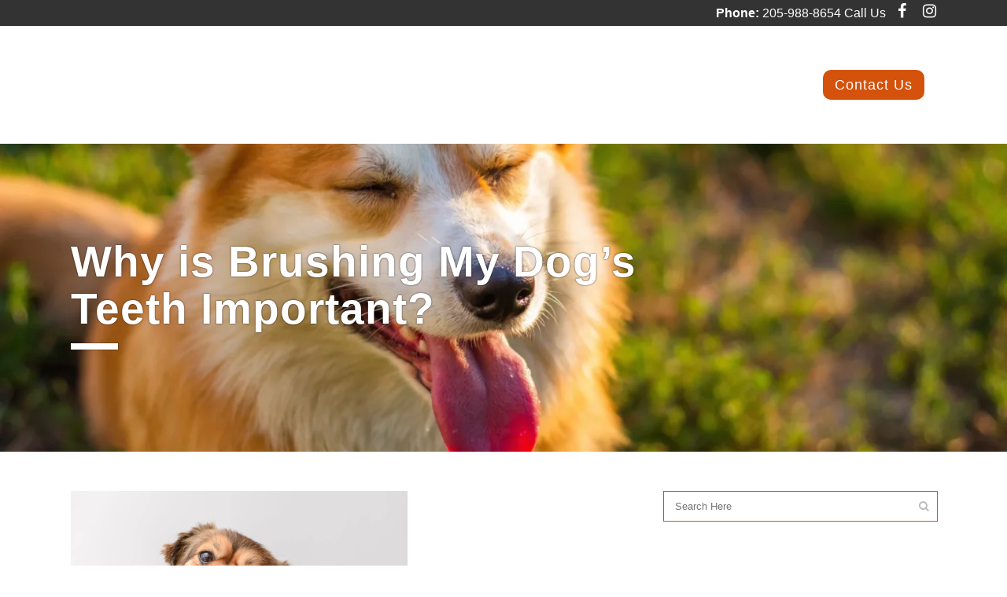

--- FILE ---
content_type: text/html; charset=UTF-8
request_url: https://animaldentalspecialists.com/why-is-brushing-my-dogs-teeth-important/
body_size: 37041
content:
<!DOCTYPE html>
<html lang="en-US">
<head>
	<meta charset="UTF-8" />
	
				<meta name="viewport" content="width=device-width,initial-scale=1,user-scalable=no">
		            <link rel="shortcut icon" type="image/x-icon" href="https://animaldentalspecialists.com/wp-content/smush-webp/2023/09/logo.jpg.webp">
            <link rel="apple-touch-icon" href="https://animaldentalspecialists.com/wp-content/smush-webp/2023/09/logo.jpg.webp"/>
        
	<link rel="profile" href="http://gmpg.org/xfn/11" />
	<link rel="pingback" href="https://animaldentalspecialists.com/xmlrpc.php" />

	<meta name='robots' content='index, follow, max-image-preview:large, max-snippet:-1, max-video-preview:-1' />

	<!-- This site is optimized with the Yoast SEO plugin v26.6 - https://yoast.com/wordpress/plugins/seo/ -->
	<title>Why is Brushing My Dog&#039;s Teeth Important?</title><style id="wphb-used-css-post">@charset "UTF-8";img:is([sizes=auto i],[sizes^="auto," i]){contain-intrinsic-size:3000px 1500px}.wp-block-button__link{box-sizing:border-box;cursor:pointer;text-align:center;word-break:break-word;align-content:center;width:100%;height:100%;display:inline-block}:root :where(.wp-block-button .wp-block-button__link.is-style-outline),:root :where(.wp-block-button.is-style-outline > .wp-block-button__link){border:2px solid;padding:.667em 1.333em}:root :where(.wp-block-button .wp-block-button__link.is-style-outline:not(.has-text-color)),:root :where(.wp-block-button.is-style-outline > .wp-block-button__link:not(.has-text-color)){color:currentColor}:root :where(.wp-block-button .wp-block-button__link.is-style-outline:not(.has-background)),:root :where(.wp-block-button.is-style-outline > .wp-block-button__link:not(.has-background)){background-color:initial;background-image:none}.wp-block-columns{box-sizing:border-box;display:flex;flex-wrap:wrap!important;align-items:normal!important}@media (width >= 782px){.wp-block-columns{flex-wrap:nowrap!important}}:root :where(.wp-block-cover h1:not(.has-text-color)),:root :where(.wp-block-cover h2:not(.has-text-color)),:root :where(.wp-block-cover h3:not(.has-text-color)),:root :where(.wp-block-cover h4:not(.has-text-color)),:root :where(.wp-block-cover h5:not(.has-text-color)),:root :where(.wp-block-cover h6:not(.has-text-color)),:root :where(.wp-block-cover p:not(.has-text-color)){color:inherit}:root :where(.wp-block-image.is-style-rounded img,.wp-block-image .is-style-rounded img){border-radius:9999px}@keyframes turn-off-visibility{0%{opacity:1;visibility:visible}99%{opacity:0;visibility:visible}to{opacity:0;visibility:hidden}}@keyframes lightbox-zoom-out{0%{visibility:visible;transform:translate(-50%,-50%) scale(1)}99%{visibility:visible}to{transform:translate(calc((-100vw + var(--wp--lightbox-scrollbar-width))/ 2 + var(--wp--lightbox-initial-left-position)),calc(-50vh + var(--wp--lightbox-initial-top-position))) scale(var(--wp--lightbox-scale));visibility:hidden}}:root :where(.wp-block-latest-posts.is-grid){padding:0}:root :where(.wp-block-latest-posts.wp-block-latest-posts__list){padding-left:0}ul{box-sizing:border-box}:root :where(.wp-block-list.has-background){padding:1.25em 2.375em}:root :where(p.has-background){padding:1.25em 2.375em}:where(p.has-text-color:not(.has-link-color)) a{color:inherit}:where(.wp-block-post-comments-form) input:not([type=submit]){border:1px solid #949494;font-family:inherit;font-size:1em}:where(.wp-block-post-comments-form) input:where(:not([type=submit]):not([type=checkbox])){padding:calc(.667em + 2px)}.wp-block-pullquote{box-sizing:border-box;overflow-wrap:break-word;text-align:center;margin:0 0 1em;padding:4em 0}.wp-block-pullquote p{color:inherit}.wp-block-pullquote p{margin-top:0}.wp-block-pullquote p:last-child{margin-bottom:0}.wp-block-pullquote footer{position:relative}.wp-block-post-template{box-sizing:border-box;max-width:100%;margin-top:0;margin-bottom:0;padding:0;list-style:none}:root :where(.wp-block-separator.is-style-dots){text-align:center;height:auto;line-height:1}:root :where(.wp-block-separator.is-style-dots):before{color:currentColor;content:"···";letter-spacing:2em;padding-left:2em;font-family:serif;font-size:1.5em}:root :where(.wp-block-site-logo.is-style-rounded){border-radius:9999px}:root :where(.wp-block-social-links .wp-social-link a){padding:.25em}:root :where(.wp-block-social-links.is-style-logos-only .wp-social-link a){padding:0}:root :where(.wp-block-social-links.is-style-pill-shape .wp-social-link a){padding-left:.666667em;padding-right:.666667em}:root :where(.wp-block-tag-cloud.is-style-outline){flex-wrap:wrap;gap:1ch;display:flex}:root :where(.wp-block-tag-cloud.is-style-outline a){border:1px solid;margin-right:0;padding:1ch 2ch;font-size:unset!important;text-decoration:none!important}:root :where(.wp-block-table-of-contents){box-sizing:border-box}:root{}:root .has-midnight-gradient-background{background:linear-gradient(135deg,#020381,#2874fc)}.screen-reader-text{clip-path:inset(50%);border:0;width:1px;height:1px;margin:-1px;padding:0;position:absolute;overflow:hidden;word-wrap:normal!important}.screen-reader-text:focus{clip-path:none;color:#444;z-index:100000;background-color:#ddd;width:auto;height:auto;padding:15px 23px 14px;font-size:1em;line-height:normal;text-decoration:none;display:block;top:5px;left:5px}html :where(.has-border-color){border-style:solid}html :where([style*=border-top-color]){border-top-style:solid}html :where([style*=border-right-color]){border-right-style:solid}html :where([style*=border-bottom-color]){border-bottom-style:solid}html :where([style*=border-left-color]){border-left-style:solid}html :where([style*=border-width]){border-style:solid}html :where([style*=border-top-width]){border-top-style:solid}html :where([style*=border-right-width]){border-right-style:solid}html :where([style*=border-bottom-width]){border-bottom-style:solid}html :where([style*=border-left-width]){border-left-style:solid}html :where(img[class*=wp-image-]){max-width:100%;height:auto}html :where(.is-position-sticky){}@media screen and (width <= 600px){html :where(.is-position-sticky){}}/*! This file is auto-generated */.wp-block-button__link{color:#fff;background-color:#32373c;border-radius:9999px;box-shadow:none;text-decoration:none;padding:calc(.667em + 2px) calc(1.333em + 2px);font-size:1.125em}.wp-block-file__button{background:#32373c;color:#fff;text-decoration:none}:root{--wp--preset--color--black:#000000;--wp--preset--color--cyan-bluish-gray:#abb8c3;--wp--preset--color--white:#ffffff;--wp--preset--color--pale-pink:#f78da7;--wp--preset--color--vivid-red:#cf2e2e;--wp--preset--color--luminous-vivid-orange:#ff6900;--wp--preset--color--luminous-vivid-amber:#fcb900;--wp--preset--color--light-green-cyan:#7bdcb5;--wp--preset--color--vivid-green-cyan:#00d084;--wp--preset--color--pale-cyan-blue:#8ed1fc;--wp--preset--color--vivid-cyan-blue:#0693e3;--wp--preset--color--vivid-purple:#9b51e0;--wp--preset--gradient--vivid-cyan-blue-to-vivid-purple:linear-gradient(135deg,rgba(6,147,227,1) 0%,rgb(155,81,224) 100%);--wp--preset--gradient--light-green-cyan-to-vivid-green-cyan:linear-gradient(135deg,rgb(122,220,180) 0%,rgb(0,208,130) 100%);--wp--preset--gradient--luminous-vivid-amber-to-luminous-vivid-orange:linear-gradient(135deg,rgba(252,185,0,1) 0%,rgba(255,105,0,1) 100%);--wp--preset--gradient--luminous-vivid-orange-to-vivid-red:linear-gradient(135deg,rgba(255,105,0,1) 0%,rgb(207,46,46) 100%);--wp--preset--gradient--very-light-gray-to-cyan-bluish-gray:linear-gradient(135deg,rgb(238,238,238) 0%,rgb(169,184,195) 100%);--wp--preset--gradient--cool-to-warm-spectrum:linear-gradient(135deg,rgb(74,234,220) 0%,rgb(151,120,209) 20%,rgb(207,42,186) 40%,rgb(238,44,130) 60%,rgb(251,105,98) 80%,rgb(254,248,76) 100%);--wp--preset--gradient--blush-light-purple:linear-gradient(135deg,rgb(255,206,236) 0%,rgb(152,150,240) 100%);--wp--preset--gradient--blush-bordeaux:linear-gradient(135deg,rgb(254,205,165) 0%,rgb(254,45,45) 50%,rgb(107,0,62) 100%);--wp--preset--gradient--luminous-dusk:linear-gradient(135deg,rgb(255,203,112) 0%,rgb(199,81,192) 50%,rgb(65,88,208) 100%);--wp--preset--gradient--pale-ocean:linear-gradient(135deg,rgb(255,245,203) 0%,rgb(182,227,212) 50%,rgb(51,167,181) 100%);--wp--preset--gradient--electric-grass:linear-gradient(135deg,rgb(202,248,128) 0%,rgb(113,206,126) 100%);--wp--preset--gradient--midnight:linear-gradient(135deg,rgb(2,3,129) 0%,rgb(40,116,252) 100%);--wp--preset--font-size--small:13px;--wp--preset--font-size--medium:20px;--wp--preset--font-size--large:36px;--wp--preset--font-size--x-large:42px}body .is-layout-flex{display:flex}.is-layout-flex{flex-wrap:wrap;align-items:center}.is-layout-flex>:is(*,div){margin:0}body .is-layout-grid{display:grid}.is-layout-grid>:is(*,div){margin:0}.has-black-color{color:var(--wp--preset--color--black)!important}.has-cyan-bluish-gray-color{color:var(--wp--preset--color--cyan-bluish-gray)!important}.has-white-color{color:var(--wp--preset--color--white)!important}.has-pale-pink-color{color:var(--wp--preset--color--pale-pink)!important}.has-vivid-red-color{color:var(--wp--preset--color--vivid-red)!important}.has-luminous-vivid-orange-color{color:var(--wp--preset--color--luminous-vivid-orange)!important}.has-luminous-vivid-amber-color{color:var(--wp--preset--color--luminous-vivid-amber)!important}.has-light-green-cyan-color{color:var(--wp--preset--color--light-green-cyan)!important}.has-vivid-green-cyan-color{color:var(--wp--preset--color--vivid-green-cyan)!important}.has-pale-cyan-blue-color{color:var(--wp--preset--color--pale-cyan-blue)!important}.has-vivid-cyan-blue-color{color:var(--wp--preset--color--vivid-cyan-blue)!important}.has-vivid-purple-color{color:var(--wp--preset--color--vivid-purple)!important}.has-black-background-color{background-color:var(--wp--preset--color--black)!important}.has-cyan-bluish-gray-background-color{background-color:var(--wp--preset--color--cyan-bluish-gray)!important}.has-white-background-color{background-color:var(--wp--preset--color--white)!important}.has-pale-pink-background-color{background-color:var(--wp--preset--color--pale-pink)!important}.has-vivid-red-background-color{background-color:var(--wp--preset--color--vivid-red)!important}.has-luminous-vivid-orange-background-color{background-color:var(--wp--preset--color--luminous-vivid-orange)!important}.has-luminous-vivid-amber-background-color{background-color:var(--wp--preset--color--luminous-vivid-amber)!important}.has-light-green-cyan-background-color{background-color:var(--wp--preset--color--light-green-cyan)!important}.has-vivid-green-cyan-background-color{background-color:var(--wp--preset--color--vivid-green-cyan)!important}.has-pale-cyan-blue-background-color{background-color:var(--wp--preset--color--pale-cyan-blue)!important}.has-vivid-cyan-blue-background-color{background-color:var(--wp--preset--color--vivid-cyan-blue)!important}.has-vivid-purple-background-color{background-color:var(--wp--preset--color--vivid-purple)!important}.has-black-border-color{border-color:var(--wp--preset--color--black)!important}.has-cyan-bluish-gray-border-color{border-color:var(--wp--preset--color--cyan-bluish-gray)!important}.has-white-border-color{border-color:var(--wp--preset--color--white)!important}.has-pale-pink-border-color{border-color:var(--wp--preset--color--pale-pink)!important}.has-vivid-red-border-color{border-color:var(--wp--preset--color--vivid-red)!important}.has-luminous-vivid-orange-border-color{border-color:var(--wp--preset--color--luminous-vivid-orange)!important}.has-luminous-vivid-amber-border-color{border-color:var(--wp--preset--color--luminous-vivid-amber)!important}.has-light-green-cyan-border-color{border-color:var(--wp--preset--color--light-green-cyan)!important}.has-vivid-green-cyan-border-color{border-color:var(--wp--preset--color--vivid-green-cyan)!important}.has-pale-cyan-blue-border-color{border-color:var(--wp--preset--color--pale-cyan-blue)!important}.has-vivid-cyan-blue-border-color{border-color:var(--wp--preset--color--vivid-cyan-blue)!important}.has-vivid-purple-border-color{border-color:var(--wp--preset--color--vivid-purple)!important}.has-vivid-cyan-blue-to-vivid-purple-gradient-background{background:var(--wp--preset--gradient--vivid-cyan-blue-to-vivid-purple)!important}.has-light-green-cyan-to-vivid-green-cyan-gradient-background{background:var(--wp--preset--gradient--light-green-cyan-to-vivid-green-cyan)!important}.has-luminous-vivid-amber-to-luminous-vivid-orange-gradient-background{background:var(--wp--preset--gradient--luminous-vivid-amber-to-luminous-vivid-orange)!important}.has-luminous-vivid-orange-to-vivid-red-gradient-background{background:var(--wp--preset--gradient--luminous-vivid-orange-to-vivid-red)!important}.has-very-light-gray-to-cyan-bluish-gray-gradient-background{background:var(--wp--preset--gradient--very-light-gray-to-cyan-bluish-gray)!important}.has-cool-to-warm-spectrum-gradient-background{background:var(--wp--preset--gradient--cool-to-warm-spectrum)!important}.has-blush-light-purple-gradient-background{background:var(--wp--preset--gradient--blush-light-purple)!important}.has-blush-bordeaux-gradient-background{background:var(--wp--preset--gradient--blush-bordeaux)!important}.has-luminous-dusk-gradient-background{background:var(--wp--preset--gradient--luminous-dusk)!important}.has-pale-ocean-gradient-background{background:var(--wp--preset--gradient--pale-ocean)!important}.has-electric-grass-gradient-background{background:var(--wp--preset--gradient--electric-grass)!important}.has-midnight-gradient-background{background:var(--wp--preset--gradient--midnight)!important}.has-small-font-size{font-size:var(--wp--preset--font-size--small)!important}.has-medium-font-size{font-size:var(--wp--preset--font-size--medium)!important}.has-large-font-size{font-size:var(--wp--preset--font-size--large)!important}.has-x-large-font-size{font-size:var(--wp--preset--font-size--x-large)!important}:root :where(.wp-block-pullquote){font-size:1.5em;line-height:1.6}.wpcf7 input[type=file]{cursor:pointer}.wpcf7 input[type=file]:disabled{cursor:default}.wpcf7 input[type=tel],.wpcf7 input[type=url]{direction:ltr}.em{--theme-hue:0;--accent-hue:220;--accent-s:86%;--accent-l:57%;--accent-color:hsl(var(--accent-hue), var(--accent-s), var(--accent-l));--border-color-softer:hsl(var(--theme-hue), 0%, 82%);--icon-spinner:url("data:image/svg+xml;charset=utf8,%3Csvg xmlns='http://www.w3.org/2000/svg' display='block' preserveAspectRatio='xMidYMid' style='margin:auto;background:0 0' viewBox='0 0 100 100'%3E%3Crect width='7' height='21' x='46.5' y='7.5' fill='%2385a2b6' rx='0' ry='0'%3E%3Canimate attributeName='opacity' begin='-0.9166666666666666s' dur='1s' keyTimes='0;1' repeatCount='indefinite' values='1;0'/%3E%3C/rect%3E%3Crect width='7' height='21' x='46.5' y='7.5' fill='%2385a2b6' rx='0' ry='0' transform='rotate(30 50 50)'%3E%3Canimate attributeName='opacity' begin='-0.8333333333333334s' dur='1s' keyTimes='0;1' repeatCount='indefinite' values='1;0'/%3E%3C/rect%3E%3Crect width='7' height='21' x='46.5' y='7.5' fill='%2385a2b6' rx='0' ry='0' transform='rotate(60 50 50)'%3E%3Canimate attributeName='opacity' begin='-0.75s' dur='1s' keyTimes='0;1' repeatCount='indefinite' values='1;0'/%3E%3C/rect%3E%3Crect width='7' height='21' x='46.5' y='7.5' fill='%2385a2b6' rx='0' ry='0' transform='rotate(90 50 50)'%3E%3Canimate attributeName='opacity' begin='-0.6666666666666666s' dur='1s' keyTimes='0;1' repeatCount='indefinite' values='1;0'/%3E%3C/rect%3E%3Crect width='7' height='21' x='46.5' y='7.5' fill='%2385a2b6' rx='0' ry='0' transform='rotate(120 50 50)'%3E%3Canimate attributeName='opacity' begin='-0.5833333333333334s' dur='1s' keyTimes='0;1' repeatCount='indefinite' values='1;0'/%3E%3C/rect%3E%3Crect width='7' height='21' x='46.5' y='7.5' fill='%2385a2b6' rx='0' ry='0' transform='rotate(150 50 50)'%3E%3Canimate attributeName='opacity' begin='-0.5s' dur='1s' keyTimes='0;1' repeatCount='indefinite' values='1;0'/%3E%3C/rect%3E%3Crect width='7' height='21' x='46.5' y='7.5' fill='%2385a2b6' rx='0' ry='0' transform='rotate(180 50 50)'%3E%3Canimate attributeName='opacity' begin='-0.4166666666666667s' dur='1s' keyTimes='0;1' repeatCount='indefinite' values='1;0'/%3E%3C/rect%3E%3Crect width='7' height='21' x='46.5' y='7.5' fill='%2385a2b6' rx='0' ry='0' transform='rotate(210 50 50)'%3E%3Canimate attributeName='opacity' begin='-0.3333333333333333s' dur='1s' keyTimes='0;1' repeatCount='indefinite' values='1;0'/%3E%3C/rect%3E%3Crect width='7' height='21' x='46.5' y='7.5' fill='%2385a2b6' rx='0' ry='0' transform='rotate(240 50 50)'%3E%3Canimate attributeName='opacity' begin='-0.25s' dur='1s' keyTimes='0;1' repeatCount='indefinite' values='1;0'/%3E%3C/rect%3E%3Crect width='7' height='21' x='46.5' y='7.5' fill='%2385a2b6' rx='0' ry='0' transform='rotate(270 50 50)'%3E%3Canimate attributeName='opacity' begin='-0.16666666666666666s' dur='1s' keyTimes='0;1' repeatCount='indefinite' values='1;0'/%3E%3C/rect%3E%3Crect width='7' height='21' x='46.5' y='7.5' fill='%2385a2b6' rx='0' ry='0' transform='rotate(300 50 50)'%3E%3Canimate attributeName='opacity' begin='-0.08333333333333333s' dur='1s' keyTimes='0;1' repeatCount='indefinite' values='1;0'/%3E%3C/rect%3E%3Crect width='7' height='21' x='46.5' y='7.5' fill='%2385a2b6' rx='0' ry='0' transform='rotate(330 50 50)'%3E%3Canimate attributeName='opacity' begin='0s' dur='1s' keyTimes='0;1' repeatCount='indefinite' values='1;0'/%3E%3C/rect%3E%3C/svg%3E");--icon-cross-circle:url("data:image/svg+xml,%3Csvg xmlns='http://www.w3.org/2000/svg' fill='%23535358' viewBox='25 25 214 214'%3E%3Cpath d='M128 28.00012a100 100 0 1 0 100 100 100.113 100.113 0 0 0-100-100Zm0 192a92 92 0 1 1 92-92 92.10446 92.10446 0 0 1-92 92Zm34.82813-121.17139-29.17139 29.17139 29.17139 29.17139a3.99992 3.99992 0 1 1-5.65625 5.65722L128 133.65686l-29.17187 29.17187a3.99992 3.99992 0 0 1-5.65625-5.65722l29.17138-29.17139-29.17138-29.17139a3.99992 3.99992 0 0 1 5.65625-5.65722L128 122.34338l29.17188-29.17187a3.99992 3.99992 0 1 1 5.65625 5.65722Z'/%3E%3C/svg%3E");--icon-checkmark-circle:url("data:image/svg+xml,<svg xmlns=\"http://www.w3.org/2000/svg\" fill='%23535358' viewBox=\"25 25 214 214\"><path d=\"M174.9 101.2a4 4 0 0 1-.1 5.7l-58.7 56a4 4 0 0 1-5.5 0l-29.4-28a4 4 0 0 1 5.6-5.8l26.5 25.4 56-53.4a4 4 0 0 1 5.6.1ZM228 128A100 100 0 1 1 128 28a100.1 100.1 0 0 1 100 100Zm-8 0a92 92 0 1 0-92 92 92.1 92.1 0 0 0 92-92Z\"/></svg>");--icon-chevron-down:url("data:image/svg+xml;charset=US-ASCII,%3Csvg%20width%3D%2220%22%20height%3D%2220%22%20xmlns%3D%22http%3A%2F%2Fwww.w3.org%2F2000%2Fsvg%22%3E%3Cpath%20d%3D%22M5%206l5%205%205-5%202%201-7%207-7-7%202-1z%22%20fill%3D%22%23555%22%2F%3E%3C%2Fsvg%3E")}.em .em-icon{display:inline-block;font-size:20px;line-height:22px;width:20px;height:20px;color:var(--meta-dashicons);margin:0 0 -4px;padding:0;background-position:0 0;background-repeat:no-repeat;background-size:20px}.em .em-icon:focus{box-shadow:none}.em .button.input .em-icon,.em .input .button .em-icon,.em .input button .em-icon,.em button.input .em-icon{width:18px;height:18px;background-size:18px}.em .hidden{display:none!important;visibility:hidden!important}/*! Tippy.js v6.3.7 - https://unpkg.com/tippy.js@6.3.7/themes/light-border.css *//*!
 * International Telephone Input v23.8.0
 * https://github.com/jackocnr/intl-tel-input.git
 */:root{--iti-hover-color:rgba(0, 0, 0, 0.05)}/*!
 *  Font Awesome 4.7.0 by @davegandy - http://fontawesome.io - @fontawesome
 *  License - http://fontawesome.io/license (Font: SIL OFL 1.1, CSS: MIT License)
 */@font-face{font-display: swap;font-family:FontAwesome;src:url("https://animaldentalspecialists.com/wp-content/themes/bridge/css/font-awesome/fonts/fontawesome-webfont.eot?v=4.7.0");src:url("https://animaldentalspecialists.com/wp-content/themes/bridge/css/font-awesome/fonts/fontawesome-webfont.eot?#iefix&v=4.7.0") format("embedded-opentype"),url("https://animaldentalspecialists.com/wp-content/themes/bridge/css/font-awesome/fonts/fontawesome-webfont.woff2?v=4.7.0") format("woff2"),url("https://animaldentalspecialists.com/wp-content/themes/bridge/css/font-awesome/fonts/fontawesome-webfont.woff?v=4.7.0") format("woff"),url("https://animaldentalspecialists.com/wp-content/themes/bridge/css/font-awesome/fonts/fontawesome-webfont.ttf?v=4.7.0") format("truetype"),url("https://animaldentalspecialists.com/wp-content/themes/bridge/css/font-awesome/fonts/fontawesome-webfont.svg?v=4.7.0#fontawesomeregular") format("svg");font-weight:400;font-style:normal}.fa{font:14px/1 FontAwesome;font-size:inherit;text-rendering:auto;-webkit-font-smoothing:antialiased;-moz-osx-font-smoothing:grayscale;display:inline-block}.qode_icon_font_awesome.fa{font-family:FontAwesome!important}.fa-facebook:before{content:""}.fa-bars:before{content:""}.fa-angle-right:before{content:""}.fa-angle-down:before{content:""}.fa-instagram:before{content:""}/*!
 * Font Awesome Free 5.12.0 by @fontawesome - https://fontawesome.com
 * License - https://fontawesome.com/license/free (Icons: CC BY 4.0, Fonts: SIL OFL 1.1, Code: MIT License)
 */.sticky{opacity:1}.clearfix:after,.clearfix:before{content:" ";display:table}article,aside,footer,header,nav{display:block}.clearfix:after{clear:both}::selection{color:#fff;background:#1abc9c}::selection{color:#fff;background:#1abc9c}.content ul ul{padding:0 0 0 15px}a,b,body,caption,center,div,dl,em,form,h1,h2,h3,h5,html,i,iframe,label,li,p,s,small,span,strong,ul,var{vertical-align:baseline;background:0 0;border:0;outline:0;margin:0;padding:0}a img{border:none}img{max-width:100%;height:auto;image-rendering:optimizeQuality}.h1,.h2,.h3,.h5,h1,h2,h3,h5{color:#303030}body:not([class*=bridge-core]) .h1,body:not([class*=bridge-core]) .h2,body:not([class*=bridge-core]) .h3,body:not([class*=bridge-core]) .h5,body:not([class*=bridge-core]) h1,body:not([class*=bridge-core]) h2,body:not([class*=bridge-core]) h3,body:not([class*=bridge-core]) h5{margin:20px 0}.h1,h1{font-size:30px;line-height:1.25em}.h2,h2{text-transform:uppercase;letter-spacing:1px;font-size:24px;font-weight:600;line-height:1.38462em}.h3,h3{text-transform:uppercase;letter-spacing:1px;font-size:17px;font-weight:600;line-height:1.30435em}.h5,h5{text-transform:uppercase;letter-spacing:1px;font-size:15px;font-weight:600;line-height:1.57143em}h1 a,h2 a,h3 a,h5 a{color:#303030;-webkit-transition:color .1s linear;-moz-transition:color .1s linear;transition:color .1s linear}h1 a:hover,h2 a:hover,h3 a:hover,h5 a:hover{color:#1abc9c}a,p a{color:#303030;cursor:pointer;text-decoration:none}a:hover,p a:hover{color:#1abc9c;text-decoration:none}input[type=submit]{-webkit-appearance:none}ul{list-style-position:inside}.wrapper,body{background-color:#f6f6f6}html{-o-transition:all 1.3s ease-out;height:100%;-webkit-transition:all 1.3s ease-out;-moz-transition:all 1.3s ease-out;-ms-transition:all 1.3s ease-out;transition:all 1.3s ease-out;margin:0!important}body{color:#818181;-webkit-font-smoothing:antialiased;font-family:Raleway,sans-serif;font-size:14px;font-weight:400;line-height:26px;overflow-y:scroll;overflow-x:hidden!important}.wrapper{z-index:1000;-o-transition:left .33s cubic-bezier(.694, .0482, .335, 1);-webkit-transition:left .33s cubic-bezier(.694, .0482, .335, 1);-moz-transition:left .33s cubic-bezier(.694, .0482, .335, 1);-ms-transition:left .33s cubic-bezier(.694, .0482, .335, 1);transition:left .33s cubic-bezier(.694, .0482, .335, 1);position:relative;left:0}.wrapper_inner{width:100%;overflow:hidden}.meta{display:none}header{vertical-align:middle;z-index:110;-webkit-backface-visibility:hidden;width:100%;margin:0;display:inline-block;position:relative}header .header_inner_left{position:absolute;top:0;left:45px}header .container_inner .header_inner_left{position:absolute;top:0;left:0}.header_bottom,.header_inner_right,.header_top,.q_logo,.q_logo a{position:relative}.header_inner_right{float:right;z-index:110}.header_top{z-index:111;-o-transition:all .2s ease 0s;background-color:#fff;height:33px;padding:0;font-size:13px;line-height:33px;-webkit-transition:all .2s;-moz-transition:all .2s;transition:all .2s}.header_top p{padding:0 15px;line-height:32px}.header_top .left{float:left;height:100%}.header_top .right{float:right;height:100%}.header_top .left .inner>div,.header_top .left .inner>div:last-child{float:left;border-top:0;border-bottom:0}.header_top .right .inner>div{float:left;border-left:0}header.light:not(.sticky) .header-widget,header.light:not(.sticky) .header-widget a,header.light:not(.sticky) .header-widget p,header.light:not(.sticky) .header-widget span,header.light:not(.sticky) .q_social_icon_holder i.simple_social,header.light:not(.sticky) .q_social_icon_holder span.simple_social{color:#fff}header.light:not(.sticky) .q_social_icon_holder i.simple_social,header.light:not(.sticky) .q_social_icon_holder span.simple_social,header.light:not(.sticky) .textwidget span:not(.qode-btn-text),header.light:not(.sticky) .textwidget span:not(.qode-btn-text):hover{color:#fff!important}header.dark:not(.sticky) .header-widget,header.dark:not(.sticky) .header-widget a,header.dark:not(.sticky) .header-widget p,header.dark:not(.sticky) .header-widget span,header.dark:not(.sticky) .q_social_icon_holder i.simple_social,header.dark:not(.sticky) .q_social_icon_holder span.simple_social{color:#000}header.dark:not(.sticky) .q_social_icon_holder i.simple_social,header.dark:not(.sticky) .q_social_icon_holder span.simple_social,header.dark:not(.sticky) .textwidget span:not(.qode-btn-text),header.dark:not(.sticky) .textwidget span:not(.qode-btn-text):hover{color:#000!important}.header_bottom{-o-transition:all .2s ease 0s;background-color:#fff;padding:0 45px;-webkit-transition:all .2s;-moz-transition:all .2s;transition:all .2s}.logo_wrapper{float:left;height:100px}.q_logo{top:50%;left:0}.q_logo a{visibility:hidden;display:block}.q_logo img{opacity:1;max-width:none;-webkit-transition:opacity .6s ease-in-out;transition:opacity .6s ease-in-out;display:block;position:absolute;top:-50%;width:auto!important}header.sticky .header_top{display:none}.q_logo img.dark,.q_logo img.light,.q_logo img.mobile,.q_logo img.sticky{opacity:0}header.light .q_logo img.normal{opacity:0}header.light .q_logo img.light{opacity:1}header.dark .q_logo img.light,header.dark .q_logo img.normal,header.light .q_logo img.dark{opacity:0}header.dark .q_logo img.dark,header.sticky:not(.header_style_on_scroll) .q_logo img.sticky{opacity:1}header.sticky{-o-transition:all .33s cubic-bezier(.694, .0482, .335, 1);-moz-background-clip:content;-webkit-background-clip:content;background-clip:content-box;-webkit-transition:all .33s cubic-bezier(.694, .0482, .335, 1);-moz-transition:all .33s cubic-bezier(.694, .0482, .335, 1);-ms-transition:all .33s cubic-bezier(.694, .0482, .335, 1);transition:all .33s cubic-bezier(.694, .0482, .335, 1);position:fixed;top:-120px;left:0}header.sticky .header_bottom{box-shadow:0 1px 3px #0000001c;background-color:#fff!important}header.sticky:not(.header_style_on_scroll) .q_logo img.dark,header.sticky:not(.header_style_on_scroll) .q_logo img.light,header.sticky:not(.header_style_on_scroll) .q_logo img.mobile,header.sticky:not(.header_style_on_scroll) .q_logo img.normal{opacity:0!important}header.sticky .logo_wrapper{float:left;height:60px!important}header.sticky .side_menu_button{height:60px}header.sticky .drop_down .second{margin-top:0}header:not(.centered_logo) .q_logo img{height:100%}.mobile_menu_button span:hover,.side_menu_button>a:hover,header:not(.with_hover_bg_color) nav.main_menu>ul>li:hover>a{opacity:.8}nav.main_menu{z-index:100;text-align:left;position:absolute;top:0;left:50%}nav.main_menu.right{float:right;position:relative;left:auto}nav.main_menu.left{float:left;z-index:101;position:relative;left:auto}nav.main_menu ul{margin:0;padding:0;list-style:none}nav.main_menu>ul{position:relative;left:-50%}nav.main_menu.left>ul,nav.main_menu.right>ul{left:auto}nav.main_menu ul li{float:left;background-position:100%;background-repeat:no-repeat;margin:0;padding:0;display:inline-block}nav.main_menu ul li a{color:#777;cursor:pointer;margin:0;padding:0;font-weight:400;line-height:100px;text-decoration:none;display:inline-block;position:relative}nav.main_menu>ul>li>a>i.menu_icon{margin-right:7px}.dark.sticky nav.main_menu>ul>li>a,.dark.sticky nav.main_menu>ul>li>a:hover,.light.sticky nav.main_menu>ul>li>a,.light.sticky nav.main_menu>ul>li>a:hover,header.sticky nav.main_menu>ul>li>a{line-height:60px}nav.main_menu>ul>li>a{-o-transition:opacity .3s ease-in-out,color .3s ease-in-out;background-color:#0000;height:100%;-webkit-transition:opacity .3s ease-in-out,color .3s ease-in-out;-moz-transition:opacity .3s ease-in-out,color .3s ease-in-out;-ms-transition:opacity .3s ease-in-out,color .3s ease-in-out;transition:opacity .3s ease-in-out,color .3s ease-in-out;display:inline-block}nav.main_menu>ul>li>a>i.blank{display:none}.light:not(.sticky):not(.scrolled) nav.main_menu>ul>li:before,.light:not(.sticky):not(.scrolled) nav.main_menu>ul>li>a,.light:not(.sticky):not(.scrolled) nav.main_menu>ul>li>a:hover{color:#fff}.dark:not(.sticky):not(.scrolled) nav.main_menu>ul>li:not(:first-child):before,.dark:not(.sticky):not(.scrolled) nav.main_menu>ul>li>a{color:#000}nav.main_menu>ul>li>a{color:#9d9d9d;text-transform:uppercase;letter-spacing:1px;padding:0 17px;font-size:13px;font-weight:600;position:relative}header:not(.with_hover_bg_color) nav.main_menu>ul>li>a>span:not(.plus){line-height:initial;display:inline-block;position:relative}.drop_down ul{list-style:none}.drop_down ul li{position:relative}.drop_down .second{visibility:hidden;opacity:0;z-index:10;-o-transition:top .3s ease-in-out;margin:0;-webkit-transition:top .3s ease-in-out;-moz-transition:top .3s ease-in-out;-ms-transition:top .3s ease-in-out;transition:top .3s ease-in-out;display:block;position:absolute;top:100%;left:0;overflow:hidden}nav.main_menu>ul>li:hover>.second{z-index:20}.drop_down .second .inner{z-index:997;padding:0;display:block;position:relative}.drop_down .second .inner>ul,li.narrow .second .inner ul{background-color:#262626;border-color:#3d3d3d;display:inline-block;position:relative}li.narrow .second .inner ul{padding:7px 0}.drop_down .second .inner ul li{float:none;background:0;width:190px;height:auto;padding:0 15px;display:block;position:relative}li.narrow .second .inner ul li:last-child{border-bottom:none}.drop_down .second .inner ul li a,.drop_down .second .inner ul li h5{color:#9d9d9d;-o-transition:color .3s ease-in-out;text-transform:uppercase;letter-spacing:1px;height:auto;margin:0;padding:9px 0;font-size:11px;font-weight:600;line-height:16px;-webkit-transition:color .3s ease-in-out;-moz-transition:color .3s ease-in-out;-ms-transition:color .3s ease-in-out;transition:color .3s ease-in-out;display:block}.drop_down .second .inner>ul>li:last-child>a,.drop_down .second .inner>ul>li>ul>li:last-child>a,.drop_down .second .inner>ul>li>ul>li>ul>li:last-child>a{border-bottom:0}.drop_down .second .inner ul.right li a{padding:9px 20px 9px 0}.drop_down .second .inner>ul>li>a:hover{color:#fff}.drop_down .narrow .second .inner ul li{width:225px;padding:0}.drop_down .narrow .second .inner ul li a{padding-left:20px;padding-right:20px}.drop_down .wide .second .inner ul li h5,.drop_down .wide .second ul li a{background:0}.drop_down .second i{display:none}.drop_down .second .inner ul li ul{z-index:10;height:auto;display:none;position:absolute;top:-7px;left:100%;overflow:visible}.drop_down .second .inner ul li:hover ul{z-index:20;display:block}.drop_down .second.right{left:auto;right:0}.drop_down .second .inner ul.right li a,.drop_down .second .inner ul.right li h5{text-align:right}.drop_down .second .inner ul.right li ul{left:-100%}.drop_down .second .inner .widget{padding:0 20px}.drop_down .second .inner .widget p{padding:12px 0;font-size:13px;line-height:16px}.drop_down .second ul li{border-bottom-width:1px;border-bottom-color:#3d3d3d}.drop_down .wide .second ul{padding:15px 10px}.drop_down .wide .second ul li{float:left;border-bottom:0;border-left:1px solid #3d3d3d;width:249px;padding:0 10px}.drop_down .wide .second ul li a{padding:11px 9px}.drop_down .wide:not(.right_position) .second ul li:first-child{border-left-color:#0000}.drop_down .wide .second ul li:last-child{margin-right:0}.drop_down .wide .second ul li:hover{background-color:#0000}.drop_down .wide .second ul li:nth-child(4n+1){clear:both}.drop_down .wide .second .inner>ul>li>a{color:#fff;text-transform:uppercase;letter-spacing:1px;border-bottom:0;margin-bottom:7px;font-size:13px;font-weight:600}.drop_down .wide .second .inner ul li h5 a{padding:0!important}.drop_down .wide .second ul li ul{visibility:visible;padding:0;display:block;position:relative;top:0;left:0;background-color:#0000!important}.drop_down .wide .second ul li ul .widget{padding:0 10px}.drop_down .wide .second ul li ul li{z-index:1;border:0;margin:0;padding:0}.drop_down .wide .second ul li ul li.menu-item-has-children>a,.drop_down .wide .second ul li ul li.menu-item-has-children>a:hover{color:#303030;border-bottom:0;font-size:15px}nav.mobile_menu{background-color:#fff}.dark .mobile_menu_button span{color:#000}.mobile_menu_button{float:left;height:100px;margin:0 20px 0 0;display:none}.mobile_menu_button span{z-index:50;cursor:pointer;vertical-align:middle;width:19px;height:17px;font-size:14px;display:table-cell;position:relative}nav.mobile_menu,nav.mobile_menu ul{width:100%;display:none;position:relative}nav.mobile_menu{float:left;text-align:left;z-index:100;top:0;overflow:hidden}nav.mobile_menu ul{margin:0;padding:0;list-style:none}nav.mobile_menu>ul{margin-bottom:-1px!important}nav.mobile_menu ul li{margin:0;padding:0;position:relative;-webkit-transform:translateZ(0)}nav.mobile_menu ul li a{-o-transition:all .2s ease;-webkit-tap-highlight-color:transparent;-webkit-transition:all .2s;-moz-transition:all .2s}nav.mobile_menu ul li,nav.mobile_menu ul li ul li{border-bottom:1px solid #eaeaea}nav.mobile_menu ul li:last-child{border:0!important}nav.mobile_menu ul>li.has_sub>span.mobile_arrow{cursor:pointer;float:right;text-align:right;z-index:9000;-webkit-tap-highlight-color:transparent;width:50px;height:46px;margin:0;padding:0 10px 0 0;line-height:46px;display:inline-block;position:absolute;top:0;right:0}nav.mobile_menu ul li span.mobile_arrow i{color:#888}nav.mobile_menu ul>li>span.mobile_arrow i{display:none}nav.mobile_menu ul>li.has_sub>span.mobile_arrow i{display:inline}nav.mobile_menu ul>li.has_sub>span.mobile_arrow i.fa-angle-down{display:none}nav.mobile_menu ul li a,nav.mobile_menu ul li h3{color:#888;text-transform:none;letter-spacing:0;padding:10px 0;font-size:13px;font-weight:400;line-height:26px;display:block;position:relative}nav.mobile_menu ul li a:hover{color:#1abc9c}nav.mobile_menu ul li ul li{margin:0 0 0 20px}.side_menu_button_wrapper{display:table}.side_menu_button{cursor:pointer;vertical-align:middle;height:100px;display:table-cell}.content,.content .container{background-color:#f6f6f6}.side_menu_button>a{width:20px;height:20px;padding:0 12px;font-size:14px;display:inline;position:relative}.mobile_menu_button span,.side_menu_button>a{-o-transition:opacity .3s ease;color:#9d9d9d;-webkit-transition:opacity .3s;-moz-transition:opacity .3s;-ms-transition:opacity .3s}.light:not(.sticky):not(.scrolled) .header-widget,.light:not(.sticky):not(.scrolled) .header-widget .q_social_icon_holder i.simple_social,.light:not(.sticky):not(.scrolled) .header-widget .q_social_icon_holder span.simple_social,.light:not(.sticky):not(.scrolled) .header-widget a,.light:not(.sticky):not(.scrolled) .header-widget p,.light:not(.sticky):not(.scrolled) .header-widget span{color:#fff}.light:not(.sticky):not(.scrolled) .header-widget .q_social_icon_holder i.simple_social,.light:not(.sticky):not(.scrolled) .header-widget .q_social_icon_holder span.simple_social{color:#fff!important}.dark:not(.sticky):not(.scrolled) .header-widget,.dark:not(.sticky):not(.scrolled) .header-widget a,.dark:not(.sticky):not(.scrolled) .header-widget p,.dark:not(.sticky):not(.scrolled) .header-widget span,.dark:not(.sticky):not(.scrolled) .q_social_icon_holder i.simple_social,.dark:not(.sticky):not(.scrolled) .q_social_icon_holder span.simple_social{color:#000}.dark:not(.sticky):not(.scrolled) .header-widget .q_social_icon_holder i.simple_social,.dark:not(.sticky):not(.scrolled) .header-widget .q_social_icon_holder span.simple_social{color:#000!important}.side_menu_button a:last-child{padding:0 0 0 8px}.container,.content .container .container_inner{padding:0}.container,.content{z-index:100;position:relative}.content{margin-top:0}.container{width:100%}.container_inner{width:1100px;margin:0 auto}.header_bottom .container_inner{position:relative}.content .title .container_inner{padding:0!important}@media only screen and (width >= 1400px){.qode_grid_1300 .container_inner{width:1300px}.qode_grid_1300 .drop_down .wide .second ul li{width:299px}}.title,.title img{display:block;position:relative}.two_columns_66_33{width:100%}.two_columns_66_33>.column1{float:left;width:66.66%}.two_columns_66_33>.column1>.column_inner{padding:0 20px 0 0}.two_columns_66_33>.column2{float:left;width:33.33%}.two_columns_66_33>.column2>.column_inner{padding:0 0 0 20px}.two_columns_50_50{width:100%}.two_columns_50_50>.column1,.two_columns_50_50>.column2{float:left;width:50%}.two_columns_50_50>.column1>.column_inner{padding:0 10px 0 0}.two_columns_50_50>.column2>.column_inner{padding:0 0 0 10px}.title{text-align:left;z-index:101;border-bottom-color:#eee;width:100%;height:100px}.title_outer.with_image .title{background:0 0;line-height:normal;height:auto!important}.title img{width:100%}.title .title_holder{width:100%;height:100%;display:table;position:relative;left:0}.title_outer.with_image .title .title_holder{display:block;position:absolute;top:0}.title .title_holder .container{vertical-align:middle;background-color:#0000;display:table-cell}.title_outer.with_image .title .title_holder .container{height:100%;display:block}.content .title_outer.with_image .title .container_inner{height:100%;display:table}.title_subtitle_holder{padding:0;display:block;position:relative}.title_outer.with_image .title .title_subtitle_holder{vertical-align:middle;width:100%;display:table-cell}.title_subtitle_holder_inner{position:relative}.title h1{color:#303030;text-transform:uppercase;letter-spacing:1px;padding:0;font-weight:600}.title h1{font-size:17px;line-height:1.30435em}.title.title_size_large h1{font-size:47px;line-height:60px}.breadcrumb,.breadcrumb a{color:#303030}.breadcrumb{height:100%;font-size:13px;position:absolute;top:0;right:0}.title .separator.small,.title .separator.small.left,.title .separator.small.right{margin-top:14px;margin-bottom:10px}.breadcrumb a:hover{color:#1abc9c}.separator{background-color:#eaeaea;height:1px;margin:10px 0;display:block;position:relative}.separator.small{background-color:#303030;width:22px;height:2px;margin:10px auto 20px;display:block;position:relative}.separator.small.left{margin-left:0;margin-right:0}.separator.small.right{margin-left:auto;margin-right:0}.q_social_icon_holder .simple_social{-moz-transition:all .3s ease-in-out;-ms-transition:all .3s ease-in-out}aside .widget a{-webkit-transition:color .3s ease-in-out;-ms-transition:color .3s ease-in-out}.q_social_icon_holder{display:inline-block;position:relative}.q_social_icon_holder.normal_social{margin:0 6px}header .header_top .q_social_icon_holder{float:left;width:32px;margin:0}.q_social_icon_holder .simple_social{color:#bcbcbc;-o-transition:all .3s ease-in-out;-webkit-transition:all .3s ease-in-out;transition:all .3s ease-in-out}.q_social_icon_holder span.simple_social{display:inline-block}.q_social_icon_holder:hover .simple_social{color:#1abc9c}header .header_top .q_social_icon_holder a{display:block}header .header_top .q_social_icon_holder:last-child{border-right:0}.blog_holder article{width:100%;margin:0 0 60px;display:inline-block}.blog_holder.blog_single article{margin:0}.single-post .blog_single p{margin-bottom:22px}.single-post .blog_single p:last-child{margin-bottom:0}.blog_single.blog_holder article .post_text .post_text_inner{background-color:#0000;padding-bottom:0;padding-left:0;padding-right:0}.blog_holder article .post_content_holder{width:100%}.blog_holder article .post_image,.blog_holder article .post_image img,.blog_holder article .post_image>a{width:100%;display:block;position:relative}.blog_holder article .post_text .post_text_inner{background-color:#fff;padding:23px 23px 35px}.blog_holder article .post_text h5{margin:0 0 10px}.blog_holder article .post_text h2 .date{color:#bebebe}.blog_holder article .post_info{color:#bebebe;width:100%;margin:0 0 18px;font-weight:500;display:inline-block}.blog_holder article .post_info a{color:#bebebe}.blog_holder article .post_info a:hover{color:#1abc9c}.blog_holder.blog_single article h2{display:block}.single_tags h5{display:inline-block}.single_tags{margin:26px 0 0}.single_tags a{letter-spacing:1px}.isotope{-o-transition-property:height;-webkit-transition-property:height;-moz-transition-property:height;-ms-transition-property:height;transition-property:height}.header-widget ul.menu li:last-child{margin-right:0}.container aside{z-index:11;position:relative}aside .widget a{-o-transition:color .3s ease-in-out;font-weight:400;-moz-transition:color .3s ease-in-out;transition:color .3s ease-in-out}aside .widget a:hover{color:#1abc9c}aside .widget ul{padding:0;list-style:none}aside .widget li{margin:0 0 10px}aside .widget li:last-child{margin:0}aside .widget.widget_search{border-bottom:0;padding:0}aside .widget h5{margin-bottom:14px}aside .widget a{color:inherit}aside .widget{margin:0 0 42px}.widget.widget_archive select,.widget.widget_text select{color:#818181;background-color:#fff;border:1px solid #0000;outline:0;width:100%;height:37px;padding:2px 4%;font-family:inherit;font-size:13px;overflow:hidden}.widget #searchform{background-color:#fff;width:100%;display:inline-block;overflow:hidden}.footer_top .widget #searchform{background-color:#0000;border:1px solid #6a6a6a}.header_top #searchform{height:33px;padding:0 10px}.header_top #searchform input[type=submit],.widget.widget_search form input[type=submit]{color:#b9b9b9;cursor:pointer;white-space:nowrap;float:right;-o-transition:all .2s ease-in-out;background-color:#0000;border:none;outline:0;width:37px;height:37px;margin:0;padding:0 4%;font-family:FontAwesome,sans-serif;line-height:37px;text-decoration:none;-webkit-transition:all .2s ease-in-out;-moz-transition:all .2s ease-in-out;-ms-transition:all .2s ease-in-out;display:inline-block}.footer_top .widget #searchform input[type=submit]{color:#6a6a6a}.header_top #searchform input[type=submit]{background:0 0;width:22px;height:25px;margin:4px 0 0;line-height:25px}.header_top #searchform .screen-reader-text,.widget.widget_search form .screen-reader-text{display:none}.header_top #searchform input[type=text],.widget.widget_search form input[type=text]{color:#adadad;float:left;background-color:#0000;border:0;outline:0;width:74%;height:33px;margin:0;padding:2px 4%;font-family:inherit;text-decoration:none;display:inline-block}.footer_top .widget #searchform input[type=text]{color:#6a6a6a}.header_top #searchform input[type=text]{height:29px;font-size:12px}.footer_top .widget.widget_search form input[type=text]{width:70%!important}footer{z-index:100;width:100%;margin:0 auto;display:block;position:relative}footer .container_inner{position:relative}.footer_top_holder{background-color:#262626;display:block;position:relative}.footer_top{padding:72px 0 52px}.footer_top h5{color:#fff;margin:0 0 22px}.footer_top ul{list-style:none}.footer_top .textwidget,.footer_top a,.footer_top li,.footer_top p,.footer_top span{color:#818181;word-wrap:break-word}.footer_top a:not(.qbutton){-o-transition:color .2s ease-in-out;-webkit-transition:color .2s ease-in-out;-moz-transition:color .2s ease-in-out;-ms-transition:color .2s ease-in-out}.footer_top a:hover{color:#fff!important}.footer_top .two_columns_50_50 .column2 .column_inner>div{margin:0 0 0 15px}.footer_top .widget_recent_entries>ul>li{padding:0 0 17px;position:relative}.footer_top .widget_recent_entries>ul>li>a,.footer_top .widget_recent_entries>ul>li>span{display:block}.footer_top .widget_recent_entries>ul>li>span{color:#9d9d9d}.footer_bottom_holder{background-color:#1b1b1b;display:block}.footer_bottom{text-align:center;vertical-align:middle;width:1%;height:53px;font-size:12px;line-height:22px;display:table-cell}.footer_bottom_columns.two_columns_50_50 .column1 .footer_bottom,.footer_bottom_columns.two_columns_50_50 .column1 .footer_bottom ul{text-align:left}.footer_bottom_columns.two_columns_50_50 .column2 .footer_bottom,.footer_bottom_columns.two_columns_50_50 .column2 .footer_bottom ul{text-align:right}.footer_bottom p,.footer_bottom span{margin:0}.footer_bottom ul{text-align:center;list-style:none}.footer_bottom ul li{margin-right:46px;display:inline-block}.footer_bottom ul li:last-child{margin-right:0}.footer_bottom ul li a{color:#fff;text-transform:uppercase;letter-spacing:1px;-o-transition:color .3s ease-in-out;font-size:13px;font-weight:500;-webkit-transition:color .3s ease-in-out;-moz-transition:color .3s ease-in-out;-ms-transition:color .3s ease-in-out;transition:color .3s ease-in-out}.footer_bottom ul li a:hover,.footer_top .q_social_icon_holder i.simple_social,.footer_top .q_social_icon_holder span.simple_social{color:#818181}.footer_top .q_social_icon_holder i.simple_social,.footer_top .q_social_icon_holder span.simple_social{-o-transition:all .3s ease 0s;margin-right:16px;-webkit-transition:all .3s;-moz-transition:all .3s;transition:all .3s}.footer_top .q_social_icon_holder:hover i.simple_social,.footer_top .q_social_icon_holder:hover span.simple_social{color:#fff!important}.footer_top .q_social_icon_holder.normal_social{margin:0}.footer_top .q_social_icon_holder:last-child i.simple_social,.footer_top .q_social_icon_holder:last-child span.simple_social{margin-right:0}.carousel{margin-bottom:0;position:relative}.carousel .item .text .separator{width:68%;margin-top:40px;margin-bottom:40px}.carousel .item .left .text .separator{margin-left:0}.carousel .item .right .text .separator{margin-right:0}.header_top_bottom_holder{position:relative}::-moz-placeholder,::-webkit-input-placeholder{color:#959595;margin:10px 0 0}.side_menu_button{position:relative}.wpcf7 form.wpcf7-form p{margin-bottom:20px}body .gform_wrapper input[type=button],body .gform_wrapper input[type=submit],body .gform_wrapper input[type=tel],body .gform_wrapper input[type=text],body .gform_wrapper input[type=url],body .gform_wrapper select{font-family:Raleway,sans-serif}body .gform_wrapper input[type=tel],body .gform_wrapper input[type=text],body .gform_wrapper input[type=url],body .gform_wrapper select{border:0}body .gform_wrapper input[type=tel],body .gform_wrapper input[type=text],body .gform_wrapper input[type=url]{font-weight:400}body .gform_wrapper input[type=tel],body .gform_wrapper input[type=text],body .gform_wrapper input[type=url],body .gform_wrapper select{resize:none;box-sizing:border-box;outline:0;padding:15px}body .gform_wrapper input[type=button],body .gform_wrapper input[type=submit],body .gform_wrapper input[type=tel],body .gform_wrapper input[type=text],body .gform_wrapper input[type=url],body .gform_wrapper select{font-size:13px}body .gform_wrapper input[type=tel],body .gform_wrapper input[type=text],body .gform_wrapper input[type=url]{line-height:17px}body .gform_wrapper input[type=tel],body .gform_wrapper input[type=text],body .gform_wrapper input[type=url]{background-color:#fff}body .gform_wrapper input[type=tel],body .gform_wrapper input[type=text],body .gform_wrapper input[type=url],body .gform_wrapper select{color:#818181}body .gform_wrapper input[type=tel],body .gform_wrapper input[type=text],body .gform_wrapper input[type=url],body .gform_wrapper select{margin:5px 0 0}body .gform_wrapper input[type=button],body .gform_wrapper input[type=submit]{text-align:left;color:#303030;cursor:pointer;white-space:nowrap;text-transform:uppercase;letter-spacing:1px;-o-border-radius:4px;-ms-border-radius:4px;width:auto;height:39px;text-shadow:none;-o-transition:all .1s linear;background-color:#0000;border:2px solid #303030;-webkit-border-radius:4px;-moz-border-radius:4px;border-radius:4px;outline:0;margin:0;padding:0 23px;font-style:normal;font-weight:700;line-height:36px;text-decoration:none;-webkit-transition:all .1s linear;-moz-transition:all .1s linear;-ms-transition:all .1s linear;transition:all .1s linear;display:inline-block;position:relative}body .gform_wrapper input[type=button]:hover,body .gform_wrapper input[type=submit]:hover{color:#fff;background-color:#1abc9c;border-color:#1abc9c;text-decoration:none}body .gform_wrapper .datepicker{width:105px!important}.countdown{font-weight:700}body:not([class*=bridge-core]).single-post .blog_single p{margin-bottom:0}body:not([class*=bridge-core]) .blog_holder article .post_image,body:not([class*=bridge-core]) .blog_holder article .post_image img,body:not([class*=bridge-core]) .blog_holder article .post_image>a{width:auto}body:not([class*=bridge-core]) .footer_top .widget_recent_entries>ul>li{padding:0 0 10px;position:relative}body:not([class*=bridge-core]) .footer_bottom ul li{margin-right:0;display:block}.rangeslider{-webkit-border-radius:10px;-moz-border-radius:10px;border-radius:10px;display:block;-webkit-box-shadow:inset 0 1px 3px #0000004d;-moz-box-shadow:inset 0 1px 3px #0000004d;box-shadow:inset 0 1px 3px #0000004d}.rangeslider{background:#e6e6e6;position:relative}@-webkit-keyframes qodeMDSFadeInActive{0%{opacity:0}100%{opacity:1}}@keyframes qodeMDSFadeInActive{0%{opacity:0}100%{opacity:1}}@-webkit-keyframes qodeMDSSlideInActive{0%{-webkit-transform:translate3d(100%,0,0);-moz-transform:translate3d(100%,0,0);transform:translate3d(100%,0,0)}100%{-webkit-transform:translate3d(0,0,0);-moz-transform:translate3d(0,0,0);transform:translate3d(0,0,0)}}@keyframes qodeMDSSlideInActive{0%{-webkit-transform:translate3d(100%,0,0);-moz-transform:translate3d(100%,0,0);transform:translate3d(100%,0,0)}100%{-webkit-transform:translate3d(0,0,0);-moz-transform:translate3d(0,0,0);transform:translate3d(0,0,0)}}@-webkit-keyframes qodeMDSPhoneSlideInActive{0%{-webkit-transform:translate(0,100%);-moz-transform:translate(0,100%);transform:translate(0,100%)}100%{-webkit-transform:translate(0);-moz-transform:translate(0);transform:translate(0)}}@keyframes qodeMDSPhoneSlideInActive{0%{-webkit-transform:translate(0,100%);-moz-transform:translate(0,100%);transform:translate(0,100%)}100%{-webkit-transform:translate(0);-moz-transform:translate(0);transform:translate(0)}}.wp-block-pullquote p{color:inherit!important;letter-spacing:inherit!important;font-family:inherit!important}.wp-block-pullquote{text-align:left;margin:0}.wp-block-pullquote p{font-size:inherit!important;font-weight:inherit!important;font-style:inherit!important;line-height:inherit!important;text-transform:inherit!important}@media only screen and (width >= 768px){.wp-block-columns[class*=has-]>*{margin-right:1rem}.wp-block-columns[class*=has-]>:last-child{margin-right:0}}.postid-561.disabled_footer_bottom .footer_bottom_holder,.postid-561.disabled_footer_top .footer_top_holder{display:none}@media only print{.title_outer,footer,header,header.page_header{display:none!important}.container_inner{max-width:80%}div[class*=columns]>div[class^=column]{float:none;width:100%}.wrapper,body,html{padding-top:0!important;margin-top:0!important;top:0!important}}::selection{background:#d5520c}::-moz-selection{background:#d5520c}.blog_holder article:not(.format-quote):not(.format-link) .post_info a:hover,.q_social_icon_holder:hover .simple_social,aside .widget a:hover,h1 a:hover{color:#d5520c!important}.breadcrumb a:hover,.footer_top .q_social_icon_holder:hover .simple_social,a:hover,h2 a:hover,h3 a:hover,h5 a:hover,nav.mobile_menu ul li a:hover,p a:hover{color:#d5520c}.drop_down .wide .second ul li ul li.menu-item-has-children>a,.drop_down .wide .second ul li ul li.menu-item-has-children>a:hover,.h1,.h2,.h3,.h5,.title h1,h1,h1 a,h2,h2 a,h3,h3 a,h5,h5 a,p a{color:#03244d}.separator.small{background-color:#03244d}body{color:#000;font-size:18px;font-weight:300}.content,.content .container,.wrapper,body{background-color:#fff}.header_top{background-color:#333}header.sticky .header_top{background-color:rgba(51,51,51,.7)}.content{margin-top:-183px}.logo_wrapper,.side_menu_button{height:150px}header.sticky .logo_wrapper,header.sticky .side_menu_button{height:80px!important}.dark.sticky nav.main_menu>ul>li>a,.dark.sticky nav.main_menu>ul>li>a:hover,.light.sticky nav.main_menu>ul>li>a,.light.sticky nav.main_menu>ul>li>a:hover,header.sticky nav.main_menu>ul>li>a{line-height:80px}nav.main_menu>ul>li>a{line-height:150px}.drop_down .second .inner ul,.drop_down .second .inner ul li ul,li.narrow .second .inner ul{background-color:#fff;background-color:#fff}nav.main_menu>ul>li>a{color:#fff;font-size:18px;font-weight:400;letter-spacing:1px;text-transform:capitalize}nav.main_menu>ul>li>a{padding:0 15px}nav.main_menu ul li:hover a{color:#046ec6}.drop_down .second .inner>ul>li>a,.drop_down .second .inner>ul>li>h3,.drop_down .wide .second .inner>ul>li>a,.drop_down .wide .second .inner>ul>li>h3,.drop_down .wide .second ul li ul li.menu-item-has-children>a{color:#555;font-size:18px;font-weight:400;text-transform:none}.drop_down .second .inner>ul>li>a:hover,.drop_down .wide .second ul li ul li.menu-item-has-children>a:hover{color:#d5520c!important}.drop_down .wide .second .inner>ul>li>a{color:#555;font-weight:500}.drop_down .wide .second .inner>ul>li>a:hover{color:#d5520c!important}.drop_down .wide .second ul li ul li a{color:#555;font-weight:500}.drop_down .second .inner ul li ul li a:hover{color:#d5520c!important}header.dark.sticky nav.main_menu>ul>li>a,header.light.sticky nav.main_menu>ul>li>a,header.sticky nav.main_menu>ul>li>a{color:#555}header.sticky .side_menu_button a,header.sticky .side_menu_button a:hover{color:#555}.dark.sticky nav.main_menu>ul>li>a:hover,.light.sticky nav.main_menu>ul>li>a:hover,header.sticky nav.main_menu>ul>li:hover>a>i,header.sticky nav.main_menu>ul>li:hover>a>span,header.sticky nav.main_menu>ul>li>a:hover span,header.sticky nav.main_menu>ul>li>a:hover>i{color:#d5520c!important}nav.mobile_menu ul li a,nav.mobile_menu ul li h3{color:#03244d;font-size:20px}nav.mobile_menu ul li span.mobile_arrow i{color:#03244d}nav.mobile_menu ul li a:hover{color:#046ec6}.h1,.title h1,h1{color:#fff;font-size:72px;line-height:80px;font-weight:700}.title h1{color:#fff;font-size:40px;line-height:48px;font-weight:700}.title.title_size_large h1{font-size:55px;line-height:60px;font-weight:700;text-transform:none}.h2,h2,h2 a{color:#03244d;font-size:40px;line-height:44px;font-weight:700;letter-spacing:0;text-transform:none}.h3,h3,h3 a{color:#03244d;font-size:26px;line-height:30px;font-weight:700;letter-spacing:0}.h5,h5,h5 a{font-weight:700}p{color:#000;font-size:18px;line-height:26px;font-weight:300;margin-top:15px;margin-bottom:15px}.q_social_icon_holder .simple_social{color:#000}a,p a{color:#d5520c}.breadcrumb a:hover,h1 a:hover,h2 a:hover,h3 a:hover,h5 a:hover{color:#d5520c}a:hover,h1 a:hover,h2 a:hover,h3 a:hover,h5 a:hover,p a:hover{color:#03244d}.separator{height:8px;margin-top:10px;margin-bottom:15px;background-color:#03244d}.separator.small{height:8px;background-color:#03244d;width:60px}.blog_holder article,aside .widget{border-color:#03244d}.footer_top .column_inner>div h2,.footer_top .column_inner>div h3,.footer_top .column_inner>div h5{color:#303030}.footer_top,.footer_top .textwidget,.footer_top .widget_recent_entries>ul>li>span,.footer_top li,.footer_top p,.footer_top span{color:#303030}.footer_top a:not(.qbutton){color:#303030!important}.footer_top .q_social_icon_holder .simple_social{color:#303030}.footer_top a:not(.qbutton):hover{color:#d5520c!important}.footer_top .q_social_icon_holder:hover .simple_social{color:#d5520c}.footer_bottom_holder{padding-bottom:20px}.footer_top h5{font-size:16px;line-height:16px;color:#fff}.footer_top,.footer_top .textwidget,.footer_top .widget_recent_entries>ul>li>span,.footer_top li,.footer_top p,.footer_top span:not(.q_social_icon_holder):not(.fa-stack):not(.qode_icon_shortcode):not(.qode_icon_font_elegant):not(.qode-icon-kiko){font-size:16px}.footer_top,.footer_top .container_inner>.widget,.footer_top .footer_col1{text-align:center}.footer_top .footer_col2{text-align:center}.footer_bottom,.footer_bottom p,.footer_bottom span:not(.q_social_icon_holder):not(.fa-stack):not(.qode_icon_font_elegant),.footer_bottom_holder,.footer_bottom_holder p{font-size:14px;line-height:14px}.footer_bottom,.footer_bottom a,.footer_bottom p,.footer_bottom p a,.footer_bottom span,.footer_bottom ul li a{color:#303030}.footer_bottom a:hover,.footer_bottom p a:hover,.footer_bottom ul li a:hover{color:#d5520c}.header_top .header-widget,.header_top .header-widget a,.header_top .header-widget p,.header_top .header-widget span:not(.qode_icon_font_elegant):not(.qode_icon_font_awesome),.header_top .q_social_icon_holder .simple_social:not(.qode_icon_font_elegant):not(.qode_icon_font_awesome){color:#fff;font-size:16px}.header_top .header-widget a:hover,.header_top .header-widget p:hover,.header_top .header-widget span:hover,.header_top .header-widget:hover,.header_top .q_social_icon_holder .simple_social:hover{color:#ededed}.header_top{padding:0 5%}.title .separator{background-color:#fff;width:60px}@media only screen and (max-width:1200px){.container_inner{width:950px}.drop_down .wide .second ul li{width:207px}.drop_down .wide .second .inner>ul>li>a{line-height:1.4em}}@media only screen and (min-width:1000px) and (max-width:1200px){.header_bottom .container_inner{width:100%}}@media only screen and (min-width:1000px){.light:not(.sticky):not(.scrolled) .side_menu_button>a{color:#fff}.dark:not(.sticky):not(.scrolled) .side_menu_button>a{color:#000}}@media only screen and (max-width:1000px){.container_inner{width:768px}.header_top .container{display:inline-block}.header_inner_left,header{position:relative!important;left:0!important;margin-bottom:0}.content{margin-bottom:0!important}header{top:0!important;margin-top:0!important;display:block}.header_top{height:auto;display:block!important}.header_top .left,.header_top .right{text-align:center;float:none}.header_top .inner{display:inline-block;margin:0 0 -4px}.header_bottom{background-color:#fff!important}header .q_logo img.mobile{display:block!important;opacity:1!important;position:relative;margin:0 auto}header .q_logo img.dark,header .q_logo img.light,header .q_logo img.normal,header .q_logo img.sticky{display:none!important}.logo_wrapper{position:absolute}.main_menu{display:none!important}nav.mobile_menu{display:block}.logo_wrapper,.mobile_menu_button{display:table}nav.mobile_menu>ul{width:768px;margin:0 auto}.logo_wrapper{height:100px!important;left:50%}.q_logo{display:table-cell;position:relative;top:auto;vertical-align:middle}.q_logo a{left:-50%;width:auto!important}.q_logo img{top:0;left:0}.dark .mobile_menu_button span,.dark .side_menu_button>a,.light .header_top .header-widget,.light .header_top .header-widget a,.light .header_top .header-widget p,.light .header_top .header-widget span,.light .header_top .q_social_icon_holder i.simple_social,.light .header_top .q_social_icon_holder span.simple_social{color:#777}.light .header_top .q_social_icon_holder i.simple_social,.light .header_top .q_social_icon_holder span.simple_social{color:#777!important}.dark .header_top .header-widget,.dark .header_top .header-widget a,.dark .header_top .header-widget p,.dark .header_top .header-widget span,.dark .header_top .q_social_icon_holder i.simple_social,.dark .header_top .q_social_icon_holder span.simple_social,.dark .mobile_menu_button span,.dark .side_menu_button>a{color:#777}.dark .header_top .q_social_icon_holder i.simple_social,.dark .header_top .q_social_icon_holder span.simple_social{color:#777!important}.title{height:auto!important;padding:30px 0!important}.title_outer.with_image .title{padding:0!important}.title_outer.with_image .title .title_subtitle_holder{padding:0!important}.title h1{margin:0}.side_menu_button{height:100px!important}.header_top .left .inner>div:last-child,.header_top .right .inner>div,header .q_social_icon_holder{border-right:0}.header_top .left .inner>div,.header_top .right .inner>div:first-child{border-left:0}.content{margin-top:0!important}.title .title_holder{height:100%!important;padding:0!important}.title.title_size_large h1{font-size:40px!important;line-height:50px!important}.footer_bottom_holder .footer_bottom ul.menu li{margin-right:7px}.footer_bottom_holder .footer_bottom ul.menu li a{font-size:11px}}@media only screen and (min-width:600px) and (max-width:1000px){body.qode_header_in_grid .header_bottom{padding:0}}@media only screen and (min-width:768px) and (max-width:1100px){.widget.widget_search form input[type=text]{width:67%}}@media only screen and (max-width:768px){.container_inner{width:600px}nav.mobile_menu>ul{width:600px}.title{padding:25px 0!important}.title.title_size_large h1{font-size:30px!important;line-height:40px!important}.footer_bottom ul.menu li{width:100%!important}.footer_responsive_adv .footer_top .footer_col1,.footer_responsive_adv .footer_top .footer_col2,.footer_responsive_adv .footer_top .two_columns_50_50>.column1,.footer_responsive_adv .footer_top .two_columns_50_50>.column2{width:100%;float:none}.footer_responsive_adv .footer_top .footer_col1>.column_inner,.footer_responsive_adv .footer_top .footer_col2>.column_inner,.footer_responsive_adv .footer_top .two_columns_50_50>.column1 .column_inner,.footer_responsive_adv .footer_top .two_columns_50_50>.column2 .column_inner{padding:0}.footer_responsive_adv .footer_top .footer_col1>.column_inner>div,.footer_responsive_adv .footer_top .footer_col2>.column_inner>div{margin:0}.footer_responsive_adv .footer_top .two_columns_50_50 .column1,.footer_responsive_adv .footer_top .two_columns_50_50 .column2{margin:0 0 25px}.footer_responsive_adv .footer_top .wpcf7 .two_columns_50_50 .column1,.footer_responsive_adv .footer_top .wpcf7 .two_columns_50_50 .column2{margin:0}}@media only screen and (min-width:600px) and (max-width:768px){.blog_holder article .post_info .inner{padding:0 10px 0 0}.widget.widget_search form input[type=text]{width:60%}}@media only screen and (max-width:600px){.container_inner{width:420px}nav.mobile_menu>ul{width:420px}.two_columns_50_50 .column1,.two_columns_50_50 .column2,.two_columns_66_33 .column1,.two_columns_66_33 .column2{width:100%}.two_columns_50_50 .column1 .column_inner,.two_columns_50_50 .column2 .column_inner,.two_columns_66_33 .column1 .column_inner,.two_columns_66_33 .column2 .column_inner,.two_columns_66_33.grid2 .column1 .column_inner,.two_columns_66_33.grid2 .column2 .column_inner{padding:0}.title{padding:15px 0!important}.title h1{float:none}.breadcrumb{position:relative}.footer_top .two_columns_50_50 .column2 .column_inner>div{margin:0}.footer_top .two_columns_50_50 .column1{margin:0 0 25px}.footer_bottom_columns.two_columns_50_50 .column1 .footer_bottom,.footer_bottom_columns.two_columns_50_50 .column1 .footer_bottom ul,.footer_bottom_columns.two_columns_50_50 .column2 .footer_bottom,.footer_bottom_columns.two_columns_50_50 .column2 .footer_bottom ul{text-align:center}.title.title_size_large h1{font-size:25px!important;line-height:35px!important}}@media only screen and (max-width:480px){.container_inner{width:300px}.header_bottom,footer .container_inner{padding:0 25px}.header_bottom .container_inner,footer .container_inner,nav.mobile_menu>ul{width:auto}.single_tags{margin:35px 0 0 19%}.footer_bottom{line-height:35px;height:auto}.single_tags{margin-left:0}.footer_top .column_inner>div:not(.qode_separator_widget){margin:0 0 25px!important}.footer_top .column_inner{border:0}.side_menu_button>a{padding:0}.title .separator{display:none}.title.title_size_large h1{font-size:20px!important;line-height:25px!important}.bigtext *{white-space:normal!important}}@media only screen and (max-width:420px){.header_bottom,footer .container_inner{padding:0 15px}}@media only screen and (max-width:350px){.container_inner{width:95%}}@media only screen and (max-width:480px){.footer_bottom{line-height:14px}}/*!
 * WPBakery Page Builder v6.0.0 (https://wpbakery.com)
 * Copyright 2011-2021 Michael M, WPBakery
 * License: Commercial. More details: http://go.wpbakery.com/licensing
 */i.icon{vertical-align:text-top;width:16px;height:16px;margin-left:5px;line-height:16px;display:inline-block}.wpb_animate_when_almost_visible{opacity:0}.wpb_animate_when_almost_visible:not(.wpb_start_animation){-webkit-animation:none;-o-animation:none;animation:none}.appear{-webkit-animation:.7s cubic-bezier(.175,.885,.32,1.275) wpb_appear;-o-animation:.7s cubic-bezier(.175,.885,.32,1.275) wpb_appear;animation:.7s cubic-bezier(.175,.885,.32,1.275) wpb_appear;-webkit-transform:scale(1);-ms-transform:scale(1);-o-transform:scale(1);transform:scale(1)}a,div,input,li,p,span{font-family:massilia,sans-serif;font-style:normal}b,strong{font-weight:700}ul{margin-left:30px;font-size:18px;line-height:20px;list-style-position:outside}.iframe iframe{width:100%;display:block}.flex{display:flex}.q_logo{top:45%}.q_logo a{height:70px!important}.sticky .q_logo a{height:60px!important}@media only screen and (width <= 1000px){.q_logo a{height:80px!important}}@media only screen and (width <= 600px){.q_logo a{height:45px!important}}header.sticky nav.main_menu>ul>li.nav-btn:hover>a>span{color:#fff!important}.nav-btn>a>span:first-of-type{color:#fff;box-sizing:border-box;background-color:#d5520c;border-radius:10px;padding:10px 15px;transition:all .3s;position:relative;line-height:1em!important}.nav-btn:hover>a{opacity:1!important}.nav-btn>a>span:first-of-type:hover{color:#fff;background-color:#03244d}.drop_down .second{top:75%!important}@media only screen and (width >= 1001px){.page_header:not(.sticky) .header_bottom{background:-moz-linear-gradient(#00000080 0,#0000 80% 100%);background:-webkit-linear-gradient(#00000080 0,#0000 80% 100%);background:linear-gradient(#00000080 0,#0000 80% 100%)}}@media only screen and (width >= 1400px){nav.main_menu>ul>li.nav-btn{width:180px}}@media only screen and (width >= 1800px){nav.main_menu>ul>li.nav-btn>a{padding:0 10px}nav.main_menu>ul>li.nav-btn{width:160px}}:not(.home) footer{border-top:5px solid #03244d}.footer_top{padding:50px 0 25px}.footer_top .two_columns_50_50>.column1,.footer_top .two_columns_50_50>.column2{float:none;width:100%}.footer_top .two_columns_50_50>.column1{margin-bottom:25px}.footer_top .two_columns_50_50 .column_inner{padding:0}.footer_top .two_columns_50_50>.column1 .widget_media_image{width:200px;margin:0 auto!important}.wpcf7 form.wpcf7-form p{width:100%}@media only screen and (width <= 767px){.wpcf7 .wpcf7-form p{margin-top:10px;margin-bottom:10px}}.footer_bottom_holder,.footer_top_holder{background-color:#0000!important}@media only screen and (width >= 1001px){.header_bottom.clearfix{background-color:#0000!important}.hide-desktop{display:none!important}}@media only screen and (width <= 1000px){.container_inner.clearfix{max-width:100%!important}.header_bottom.clearfix{background-color:#d5520c!important}.header_top.clearfix{background-color:#046ec6!important}.header_inner.clearfix{padding-top:0!important}.mobile_menu{background-color:#0000!important}.header_top .left,.hide-tablet{display:none!important}.mobile-menu-btn-top{text-transform:uppercase;border:1px solid #fff;margin-top:5px;padding:5px 50px;font-size:20px;display:block}.qode_icon_font_awesome.fa.fa-bars{color:#fff!important;font-size:24px!important}}@media (width <= 768px){.footer_bottom{padding-left:25px;padding-right:25px}}.title_subtitle_holder_inner{width:70%!important}.title_subtitle_holder_inner h1>span{text-shadow:0 0 2px #000c}.title_subtitle_holder_inner span.separator{box-shadow:0 0 1px 1px #0003}@media only screen and (width <= 1000px){.header_top .right .q_social_icon_holder{display:none}}@media only screen and (width >= 1440px){.title_outer .title{height:700px!important}.title_holder{height:100%!important;padding-top:50px!important}}@media only screen and (width >= 1800px){.title_outer .title{height:60vh!important}}@media only screen and (width <= 800px){.container_inner{width:600px}}@media only screen and (width <= 625px){.container_inner{width:300px}}.single-post article .post_image{width:60%}@media only screen and (width <= 767px){.footer_top_holder{padding-top:50px}}.single-post .blog_single p{margin-bottom:0}.blog_holder article .post_info{margin:0!important}.blog_holder article .post_text .post_text_inner{background-color:#0000}#archives-dropdown-2,#searchform{border:1px solid #d5520c;transition:all .3s}#archives-dropdown-2:hover,#searchform:hover{border:1px solid #f7b512}#recent-posts-2 ul{margin-left:0}#recent-posts-2 ul a{font-size:16px;font-weight:400}.single-post .container_inner.default_template_holder{margin-top:50px;margin-bottom:80px}@media only screen and (width <= 767px){.single-post .entry_title{font-size:30px;line-height:1.2em}}.drop_down .wide:not(.right_position) .second ul li:first-child{border-left-color:#3d3d3d}@media only screen and (width >= 600px){.footer_bottom_columns{align-items:flex-end;display:flex}.footer_bottom_column.column2 .footer_bottom{vertical-align:bottom;margin-top:0}}.footer_bottom_column.column2{margin-top:25px}div.em-payment-gateway-form .em-anet-card-container{display:grid;grid-template-columns:auto 150px 60px;grid-gap:10px}div.em-payment-gateway-form .em-anet-card-container .has-error,div.em-payment-gateway-form input[type=text].em-anet-cc-name.has-error{border:1px solid red!important}div.em-payment-gateway-form .em-anet-card-container label{font-size:14px!important;line-height:14px!important;padding:0!important;margin:0!important;margin-bottom:3px!important}@media only screen and (max-width:600px){div.em-payment-gateway-form .em-anet-card-container{display:grid;grid-template-columns:2fr 1fr}div.em-payment-gateway-form .em-anet-card-container>div:first-child{width:100%;grid-column:1/-1}}.em-coupon-code-fields{margin-bottom:15px}.em .em-coupon-code-fields div.input-wrap.em-coupon-code-wrap{margin-bottom:0!important}input.em-coupon-code.loading{background:var(--icon-spinner) calc(100% - 10px) 50% no-repeat!important;background-size:22px!important}.em-coupon-message{display:inline-block;margin:0}.em-coupon-success{color:green;margin:7px 5px}.em-coupon-error{color:red}.em-cart-coupons-form .em-coupon-message{margin:0 20px 0 0}.em-coupon-error .em-icon{background-color:red;-webkit-mask-image:var(--icon-cross-circle);mask-image:var(--icon-cross-circle)}.em-coupon-success .em-icon{background-color:green;-webkit-mask-image:var(--icon-checkmark-circle);mask-image:var(--icon-checkmark-circle)}</style>
	<meta name="description" content="Dogs can face dental issues just like humans. Today, we&#039;ll explore why brushing your dog&#039;s teeth is important for their health." />
	<link rel="canonical" href="https://animaldentalspecialists.com/why-is-brushing-my-dogs-teeth-important/" />
	<meta property="og:locale" content="en_US" />
	<meta property="og:type" content="article" />
	<meta property="og:title" content="Why is Brushing My Dog&#039;s Teeth Important?" />
	<meta property="og:description" content="Dogs can face dental issues just like humans. Today, we&#039;ll explore why brushing your dog&#039;s teeth is important for their health." />
	<meta property="og:url" content="https://animaldentalspecialists.com/why-is-brushing-my-dogs-teeth-important/" />
	<meta property="og:site_name" content="Animal Dental Specialists Birmingham" />
	<meta property="article:publisher" content="https://www.facebook.com/AnimalDentalSpecialists/" />
	<meta property="article:published_time" content="2023-12-20T14:58:34+00:00" />
	<meta property="article:modified_time" content="2025-12-10T17:31:44+00:00" />
	<meta property="og:image" content="https://animaldentalspecialists.com/wp-content/uploads/2023/12/stock-photo-copy-2.jpg" />
	<meta property="og:image:width" content="1280" />
	<meta property="og:image:height" content="854" />
	<meta property="og:image:type" content="image/jpeg" />
	<meta name="author" content="clients_adsB" />
	<meta name="twitter:card" content="summary_large_image" />
	<meta name="twitter:label1" content="Written by" />
	<meta name="twitter:data1" content="clients_adsB" />
	<meta name="twitter:label2" content="Est. reading time" />
	<meta name="twitter:data2" content="3 minutes" />
	<script type="application/ld+json" class="yoast-schema-graph">{"@context":"https://schema.org","@graph":[{"@type":"Article","@id":"https://animaldentalspecialists.com/why-is-brushing-my-dogs-teeth-important/#article","isPartOf":{"@id":"https://animaldentalspecialists.com/why-is-brushing-my-dogs-teeth-important/"},"author":{"name":"clients_adsB","@id":"https://animaldentalspecialists.com/#/schema/person/328ee38d79d307fe451240ffea1750e2"},"headline":"Why is Brushing My Dog’s Teeth Important?","datePublished":"2023-12-20T14:58:34+00:00","dateModified":"2025-12-10T17:31:44+00:00","mainEntityOfPage":{"@id":"https://animaldentalspecialists.com/why-is-brushing-my-dogs-teeth-important/"},"wordCount":466,"publisher":{"@id":"https://animaldentalspecialists.com/#organization"},"image":{"@id":"https://animaldentalspecialists.com/why-is-brushing-my-dogs-teeth-important/#primaryimage"},"thumbnailUrl":"https://animaldentalspecialists.com/wp-content/uploads/2023/12/stock-photo-copy-2.jpg","keywords":["dental care at home","dog dental care","dog teeth brushing","dog toothbrush","home dental care for dogs","how to brush dogs teeth","steps for brushing dog's teeth at home"],"articleSection":["Home Dental Care"],"inLanguage":"en-US"},{"@type":"WebPage","@id":"https://animaldentalspecialists.com/why-is-brushing-my-dogs-teeth-important/","url":"https://animaldentalspecialists.com/why-is-brushing-my-dogs-teeth-important/","name":"Why is Brushing My Dog's Teeth Important?","isPartOf":{"@id":"https://animaldentalspecialists.com/#website"},"primaryImageOfPage":{"@id":"https://animaldentalspecialists.com/why-is-brushing-my-dogs-teeth-important/#primaryimage"},"image":{"@id":"https://animaldentalspecialists.com/why-is-brushing-my-dogs-teeth-important/#primaryimage"},"thumbnailUrl":"https://animaldentalspecialists.com/wp-content/uploads/2023/12/stock-photo-copy-2.jpg","datePublished":"2023-12-20T14:58:34+00:00","dateModified":"2025-12-10T17:31:44+00:00","description":"Dogs can face dental issues just like humans. Today, we'll explore why brushing your dog's teeth is important for their health.","breadcrumb":{"@id":"https://animaldentalspecialists.com/why-is-brushing-my-dogs-teeth-important/#breadcrumb"},"inLanguage":"en-US","potentialAction":[{"@type":"ReadAction","target":["https://animaldentalspecialists.com/why-is-brushing-my-dogs-teeth-important/"]}]},{"@type":"ImageObject","inLanguage":"en-US","@id":"https://animaldentalspecialists.com/why-is-brushing-my-dogs-teeth-important/#primaryimage","url":"https://animaldentalspecialists.com/wp-content/uploads/2023/12/stock-photo-copy-2.jpg","contentUrl":"https://animaldentalspecialists.com/wp-content/uploads/2023/12/stock-photo-copy-2.jpg","width":1280,"height":854,"caption":"A small dog getting used to having teeth brushed"},{"@type":"BreadcrumbList","@id":"https://animaldentalspecialists.com/why-is-brushing-my-dogs-teeth-important/#breadcrumb","itemListElement":[{"@type":"ListItem","position":1,"name":"Home","item":"https://animaldentalspecialists.com/"},{"@type":"ListItem","position":2,"name":"Why is Brushing My Dog’s Teeth Important?"}]},{"@type":"WebSite","@id":"https://animaldentalspecialists.com/#website","url":"https://animaldentalspecialists.com/","name":"Animal Dental Specialists","description":"Board-Certified Veterinary Dentist in Birmingham","publisher":{"@id":"https://animaldentalspecialists.com/#organization"},"potentialAction":[{"@type":"SearchAction","target":{"@type":"EntryPoint","urlTemplate":"https://animaldentalspecialists.com/?s={search_term_string}"},"query-input":{"@type":"PropertyValueSpecification","valueRequired":true,"valueName":"search_term_string"}}],"inLanguage":"en-US"},{"@type":"Organization","@id":"https://animaldentalspecialists.com/#organization","name":"Animal Dental Specialists","url":"https://animaldentalspecialists.com/","logo":{"@type":"ImageObject","inLanguage":"en-US","@id":"https://animaldentalspecialists.com/#/schema/logo/image/","url":"https://animaldentalspecialists.com/wp-content/uploads/2023/09/logo.jpg","contentUrl":"https://animaldentalspecialists.com/wp-content/uploads/2023/09/logo.jpg","width":640,"height":320,"caption":"Animal Dental Specialists"},"image":{"@id":"https://animaldentalspecialists.com/#/schema/logo/image/"},"sameAs":["https://www.facebook.com/AnimalDentalSpecialists/"]},{"@type":"Person","@id":"https://animaldentalspecialists.com/#/schema/person/328ee38d79d307fe451240ffea1750e2","name":"clients_adsB","image":{"@type":"ImageObject","inLanguage":"en-US","@id":"https://animaldentalspecialists.com/#/schema/person/image/","url":"https://secure.gravatar.com/avatar/4bf7aa4bcc44f5ee04610ac551b202ed60e7bd3db8d7e8a2cb33428910d063d0?s=96&d=mm&r=g","contentUrl":"https://secure.gravatar.com/avatar/4bf7aa4bcc44f5ee04610ac551b202ed60e7bd3db8d7e8a2cb33428910d063d0?s=96&d=mm&r=g","caption":"clients_adsB"},"sameAs":["https://animaldentalspecialists.mystagingwebsite.com"],"url":"https://animaldentalspecialists.com/author/clients_1306pb/"}]}</script>
	<!-- / Yoast SEO plugin. -->


<link rel='dns-prefetch' href='//use.typekit.net' />
<link rel='dns-prefetch' href='//hb.wpmucdn.com' />
<link href='//hb.wpmucdn.com' rel='preconnect' />
		<style>
			.lazyload,
			.lazyloading {
				max-width: 100%;
			}
		</style>
		<style id='wp-img-auto-sizes-contain-inline-css' type='text/css'>
img:is([sizes=auto i],[sizes^="auto," i]){contain-intrinsic-size:3000px 1500px}
/*# sourceURL=wp-img-auto-sizes-contain-inline-css */
</style>
<style id='wp-block-library-inline-css' type='text/css'>
:root{--wp-block-synced-color:#7a00df;--wp-block-synced-color--rgb:122,0,223;--wp-bound-block-color:var(--wp-block-synced-color);--wp-editor-canvas-background:#ddd;--wp-admin-theme-color:#007cba;--wp-admin-theme-color--rgb:0,124,186;--wp-admin-theme-color-darker-10:#006ba1;--wp-admin-theme-color-darker-10--rgb:0,107,160.5;--wp-admin-theme-color-darker-20:#005a87;--wp-admin-theme-color-darker-20--rgb:0,90,135;--wp-admin-border-width-focus:2px}@media (min-resolution:192dpi){:root{--wp-admin-border-width-focus:1.5px}}.wp-element-button{cursor:pointer}:root .has-very-light-gray-background-color{background-color:#eee}:root .has-very-dark-gray-background-color{background-color:#313131}:root .has-very-light-gray-color{color:#eee}:root .has-very-dark-gray-color{color:#313131}:root .has-vivid-green-cyan-to-vivid-cyan-blue-gradient-background{background:linear-gradient(135deg,#00d084,#0693e3)}:root .has-purple-crush-gradient-background{background:linear-gradient(135deg,#34e2e4,#4721fb 50%,#ab1dfe)}:root .has-hazy-dawn-gradient-background{background:linear-gradient(135deg,#faaca8,#dad0ec)}:root .has-subdued-olive-gradient-background{background:linear-gradient(135deg,#fafae1,#67a671)}:root .has-atomic-cream-gradient-background{background:linear-gradient(135deg,#fdd79a,#004a59)}:root .has-nightshade-gradient-background{background:linear-gradient(135deg,#330968,#31cdcf)}:root .has-midnight-gradient-background{background:linear-gradient(135deg,#020381,#2874fc)}:root{--wp--preset--font-size--normal:16px;--wp--preset--font-size--huge:42px}.has-regular-font-size{font-size:1em}.has-larger-font-size{font-size:2.625em}.has-normal-font-size{font-size:var(--wp--preset--font-size--normal)}.has-huge-font-size{font-size:var(--wp--preset--font-size--huge)}.has-text-align-center{text-align:center}.has-text-align-left{text-align:left}.has-text-align-right{text-align:right}.has-fit-text{white-space:nowrap!important}#end-resizable-editor-section{display:none}.aligncenter{clear:both}.items-justified-left{justify-content:flex-start}.items-justified-center{justify-content:center}.items-justified-right{justify-content:flex-end}.items-justified-space-between{justify-content:space-between}.screen-reader-text{border:0;clip-path:inset(50%);height:1px;margin:-1px;overflow:hidden;padding:0;position:absolute;width:1px;word-wrap:normal!important}.screen-reader-text:focus{background-color:#ddd;clip-path:none;color:#444;display:block;font-size:1em;height:auto;left:5px;line-height:normal;padding:15px 23px 14px;text-decoration:none;top:5px;width:auto;z-index:100000}html :where(.has-border-color){border-style:solid}html :where([style*=border-top-color]){border-top-style:solid}html :where([style*=border-right-color]){border-right-style:solid}html :where([style*=border-bottom-color]){border-bottom-style:solid}html :where([style*=border-left-color]){border-left-style:solid}html :where([style*=border-width]){border-style:solid}html :where([style*=border-top-width]){border-top-style:solid}html :where([style*=border-right-width]){border-right-style:solid}html :where([style*=border-bottom-width]){border-bottom-style:solid}html :where([style*=border-left-width]){border-left-style:solid}html :where(img[class*=wp-image-]){height:auto;max-width:100%}:where(figure){margin:0 0 1em}html :where(.is-position-sticky){--wp-admin--admin-bar--position-offset:var(--wp-admin--admin-bar--height,0px)}@media screen and (max-width:600px){html :where(.is-position-sticky){--wp-admin--admin-bar--position-offset:0px}}

/*# sourceURL=wp-block-library-inline-css */
</style><style id='global-styles-inline-css' type='text/css'>
:root{--wp--preset--aspect-ratio--square: 1;--wp--preset--aspect-ratio--4-3: 4/3;--wp--preset--aspect-ratio--3-4: 3/4;--wp--preset--aspect-ratio--3-2: 3/2;--wp--preset--aspect-ratio--2-3: 2/3;--wp--preset--aspect-ratio--16-9: 16/9;--wp--preset--aspect-ratio--9-16: 9/16;--wp--preset--color--black: #000000;--wp--preset--color--cyan-bluish-gray: #abb8c3;--wp--preset--color--white: #ffffff;--wp--preset--color--pale-pink: #f78da7;--wp--preset--color--vivid-red: #cf2e2e;--wp--preset--color--luminous-vivid-orange: #ff6900;--wp--preset--color--luminous-vivid-amber: #fcb900;--wp--preset--color--light-green-cyan: #7bdcb5;--wp--preset--color--vivid-green-cyan: #00d084;--wp--preset--color--pale-cyan-blue: #8ed1fc;--wp--preset--color--vivid-cyan-blue: #0693e3;--wp--preset--color--vivid-purple: #9b51e0;--wp--preset--gradient--vivid-cyan-blue-to-vivid-purple: linear-gradient(135deg,rgb(6,147,227) 0%,rgb(155,81,224) 100%);--wp--preset--gradient--light-green-cyan-to-vivid-green-cyan: linear-gradient(135deg,rgb(122,220,180) 0%,rgb(0,208,130) 100%);--wp--preset--gradient--luminous-vivid-amber-to-luminous-vivid-orange: linear-gradient(135deg,rgb(252,185,0) 0%,rgb(255,105,0) 100%);--wp--preset--gradient--luminous-vivid-orange-to-vivid-red: linear-gradient(135deg,rgb(255,105,0) 0%,rgb(207,46,46) 100%);--wp--preset--gradient--very-light-gray-to-cyan-bluish-gray: linear-gradient(135deg,rgb(238,238,238) 0%,rgb(169,184,195) 100%);--wp--preset--gradient--cool-to-warm-spectrum: linear-gradient(135deg,rgb(74,234,220) 0%,rgb(151,120,209) 20%,rgb(207,42,186) 40%,rgb(238,44,130) 60%,rgb(251,105,98) 80%,rgb(254,248,76) 100%);--wp--preset--gradient--blush-light-purple: linear-gradient(135deg,rgb(255,206,236) 0%,rgb(152,150,240) 100%);--wp--preset--gradient--blush-bordeaux: linear-gradient(135deg,rgb(254,205,165) 0%,rgb(254,45,45) 50%,rgb(107,0,62) 100%);--wp--preset--gradient--luminous-dusk: linear-gradient(135deg,rgb(255,203,112) 0%,rgb(199,81,192) 50%,rgb(65,88,208) 100%);--wp--preset--gradient--pale-ocean: linear-gradient(135deg,rgb(255,245,203) 0%,rgb(182,227,212) 50%,rgb(51,167,181) 100%);--wp--preset--gradient--electric-grass: linear-gradient(135deg,rgb(202,248,128) 0%,rgb(113,206,126) 100%);--wp--preset--gradient--midnight: linear-gradient(135deg,rgb(2,3,129) 0%,rgb(40,116,252) 100%);--wp--preset--font-size--small: 13px;--wp--preset--font-size--medium: 20px;--wp--preset--font-size--large: 36px;--wp--preset--font-size--x-large: 42px;--wp--preset--spacing--20: 0.44rem;--wp--preset--spacing--30: 0.67rem;--wp--preset--spacing--40: 1rem;--wp--preset--spacing--50: 1.5rem;--wp--preset--spacing--60: 2.25rem;--wp--preset--spacing--70: 3.38rem;--wp--preset--spacing--80: 5.06rem;--wp--preset--shadow--natural: 6px 6px 9px rgba(0, 0, 0, 0.2);--wp--preset--shadow--deep: 12px 12px 50px rgba(0, 0, 0, 0.4);--wp--preset--shadow--sharp: 6px 6px 0px rgba(0, 0, 0, 0.2);--wp--preset--shadow--outlined: 6px 6px 0px -3px rgb(255, 255, 255), 6px 6px rgb(0, 0, 0);--wp--preset--shadow--crisp: 6px 6px 0px rgb(0, 0, 0);}:where(.is-layout-flex){gap: 0.5em;}:where(.is-layout-grid){gap: 0.5em;}body .is-layout-flex{display: flex;}.is-layout-flex{flex-wrap: wrap;align-items: center;}.is-layout-flex > :is(*, div){margin: 0;}body .is-layout-grid{display: grid;}.is-layout-grid > :is(*, div){margin: 0;}:where(.wp-block-columns.is-layout-flex){gap: 2em;}:where(.wp-block-columns.is-layout-grid){gap: 2em;}:where(.wp-block-post-template.is-layout-flex){gap: 1.25em;}:where(.wp-block-post-template.is-layout-grid){gap: 1.25em;}.has-black-color{color: var(--wp--preset--color--black) !important;}.has-cyan-bluish-gray-color{color: var(--wp--preset--color--cyan-bluish-gray) !important;}.has-white-color{color: var(--wp--preset--color--white) !important;}.has-pale-pink-color{color: var(--wp--preset--color--pale-pink) !important;}.has-vivid-red-color{color: var(--wp--preset--color--vivid-red) !important;}.has-luminous-vivid-orange-color{color: var(--wp--preset--color--luminous-vivid-orange) !important;}.has-luminous-vivid-amber-color{color: var(--wp--preset--color--luminous-vivid-amber) !important;}.has-light-green-cyan-color{color: var(--wp--preset--color--light-green-cyan) !important;}.has-vivid-green-cyan-color{color: var(--wp--preset--color--vivid-green-cyan) !important;}.has-pale-cyan-blue-color{color: var(--wp--preset--color--pale-cyan-blue) !important;}.has-vivid-cyan-blue-color{color: var(--wp--preset--color--vivid-cyan-blue) !important;}.has-vivid-purple-color{color: var(--wp--preset--color--vivid-purple) !important;}.has-black-background-color{background-color: var(--wp--preset--color--black) !important;}.has-cyan-bluish-gray-background-color{background-color: var(--wp--preset--color--cyan-bluish-gray) !important;}.has-white-background-color{background-color: var(--wp--preset--color--white) !important;}.has-pale-pink-background-color{background-color: var(--wp--preset--color--pale-pink) !important;}.has-vivid-red-background-color{background-color: var(--wp--preset--color--vivid-red) !important;}.has-luminous-vivid-orange-background-color{background-color: var(--wp--preset--color--luminous-vivid-orange) !important;}.has-luminous-vivid-amber-background-color{background-color: var(--wp--preset--color--luminous-vivid-amber) !important;}.has-light-green-cyan-background-color{background-color: var(--wp--preset--color--light-green-cyan) !important;}.has-vivid-green-cyan-background-color{background-color: var(--wp--preset--color--vivid-green-cyan) !important;}.has-pale-cyan-blue-background-color{background-color: var(--wp--preset--color--pale-cyan-blue) !important;}.has-vivid-cyan-blue-background-color{background-color: var(--wp--preset--color--vivid-cyan-blue) !important;}.has-vivid-purple-background-color{background-color: var(--wp--preset--color--vivid-purple) !important;}.has-black-border-color{border-color: var(--wp--preset--color--black) !important;}.has-cyan-bluish-gray-border-color{border-color: var(--wp--preset--color--cyan-bluish-gray) !important;}.has-white-border-color{border-color: var(--wp--preset--color--white) !important;}.has-pale-pink-border-color{border-color: var(--wp--preset--color--pale-pink) !important;}.has-vivid-red-border-color{border-color: var(--wp--preset--color--vivid-red) !important;}.has-luminous-vivid-orange-border-color{border-color: var(--wp--preset--color--luminous-vivid-orange) !important;}.has-luminous-vivid-amber-border-color{border-color: var(--wp--preset--color--luminous-vivid-amber) !important;}.has-light-green-cyan-border-color{border-color: var(--wp--preset--color--light-green-cyan) !important;}.has-vivid-green-cyan-border-color{border-color: var(--wp--preset--color--vivid-green-cyan) !important;}.has-pale-cyan-blue-border-color{border-color: var(--wp--preset--color--pale-cyan-blue) !important;}.has-vivid-cyan-blue-border-color{border-color: var(--wp--preset--color--vivid-cyan-blue) !important;}.has-vivid-purple-border-color{border-color: var(--wp--preset--color--vivid-purple) !important;}.has-vivid-cyan-blue-to-vivid-purple-gradient-background{background: var(--wp--preset--gradient--vivid-cyan-blue-to-vivid-purple) !important;}.has-light-green-cyan-to-vivid-green-cyan-gradient-background{background: var(--wp--preset--gradient--light-green-cyan-to-vivid-green-cyan) !important;}.has-luminous-vivid-amber-to-luminous-vivid-orange-gradient-background{background: var(--wp--preset--gradient--luminous-vivid-amber-to-luminous-vivid-orange) !important;}.has-luminous-vivid-orange-to-vivid-red-gradient-background{background: var(--wp--preset--gradient--luminous-vivid-orange-to-vivid-red) !important;}.has-very-light-gray-to-cyan-bluish-gray-gradient-background{background: var(--wp--preset--gradient--very-light-gray-to-cyan-bluish-gray) !important;}.has-cool-to-warm-spectrum-gradient-background{background: var(--wp--preset--gradient--cool-to-warm-spectrum) !important;}.has-blush-light-purple-gradient-background{background: var(--wp--preset--gradient--blush-light-purple) !important;}.has-blush-bordeaux-gradient-background{background: var(--wp--preset--gradient--blush-bordeaux) !important;}.has-luminous-dusk-gradient-background{background: var(--wp--preset--gradient--luminous-dusk) !important;}.has-pale-ocean-gradient-background{background: var(--wp--preset--gradient--pale-ocean) !important;}.has-electric-grass-gradient-background{background: var(--wp--preset--gradient--electric-grass) !important;}.has-midnight-gradient-background{background: var(--wp--preset--gradient--midnight) !important;}.has-small-font-size{font-size: var(--wp--preset--font-size--small) !important;}.has-medium-font-size{font-size: var(--wp--preset--font-size--medium) !important;}.has-large-font-size{font-size: var(--wp--preset--font-size--large) !important;}.has-x-large-font-size{font-size: var(--wp--preset--font-size--x-large) !important;}
/*# sourceURL=global-styles-inline-css */
</style>

<style id='classic-theme-styles-inline-css' type='text/css'>
/*! This file is auto-generated */
.wp-block-button__link{color:#fff;background-color:#32373c;border-radius:9999px;box-shadow:none;text-decoration:none;padding:calc(.667em + 2px) calc(1.333em + 2px);font-size:1.125em}.wp-block-file__button{background:#32373c;color:#fff;text-decoration:none}
/*# sourceURL=/wp-includes/css/classic-themes.min.css */
</style>
<link rel='stylesheet' id='dnd-upload-cf7-css' data-wphbdelayedstyle="https://hb.wpmucdn.com/animaldentalspecialists.com/8610ae9a-3021-47e9-aeb0-6b6adc1dc82c.css" type='text/css' media='all' />
<link rel='stylesheet' id='contact-form-7-css' data-wphbdelayedstyle="https://hb.wpmucdn.com/animaldentalspecialists.com/c348dc8c-91d2-4fd9-829d-fadecaceed88.css" type='text/css' media='all' />
<link rel='stylesheet' id='events-manager-css' data-wphbdelayedstyle="https://hb.wpmucdn.com/animaldentalspecialists.com/c15bb6dd-3f30-4f85-895a-5778077c4699.css" type='text/css' media='all' />
<link rel='stylesheet' id='events-manager-pro-css' data-wphbdelayedstyle="https://hb.wpmucdn.com/animaldentalspecialists.com/c5c3023b-4667-4e51-a568-0a85b80fbc74.css" type='text/css' media='all' />
<link rel='stylesheet' id='parent-style-css' data-wphbdelayedstyle="https://hb.wpmucdn.com/animaldentalspecialists.com/aa448734-1b44-46bd-8da6-5fa073da1d57.css" type='text/css' media='all' />
<link rel='stylesheet' id='child-style-css' data-wphbdelayedstyle="https://hb.wpmucdn.com/animaldentalspecialists.com/0c88265a-bdfd-46c6-920f-5fd7d6d491f7.css" type='text/css' media='all' />
<link rel='stylesheet' id='mediaelement-css' data-wphbdelayedstyle="https://hb.wpmucdn.com/animaldentalspecialists.com/37a73c65-c789-4e72-9fc1-6920df7bfa95.css" type='text/css' media='all' />
<link rel='stylesheet' id='wp-mediaelement-css' data-wphbdelayedstyle="https://hb.wpmucdn.com/animaldentalspecialists.com/b64de965-10db-47f3-86dc-6d776c6cb117.css" type='text/css' media='all' />
<link rel='stylesheet' id='bridge-default-style-css' data-wphbdelayedstyle="https://hb.wpmucdn.com/animaldentalspecialists.com/b80486c7-5758-4ee4-99c0-ef8f792a4b35.css" type='text/css' media='all' />
<link rel='stylesheet' id='bridge-qode-font_awesome-css' data-wphbdelayedstyle="https://hb.wpmucdn.com/animaldentalspecialists.com/1708be75-cb6b-4469-817a-9c09b25ddf01.css" type='text/css' media='all' />
<link rel='stylesheet' id='bridge-qode-font_awesome_5-css' data-wphbdelayedstyle="https://hb.wpmucdn.com/animaldentalspecialists.com/8c37704b-22cc-4381-87ba-02d75ca11f6b.css" type='text/css' media='all' />
<link rel='stylesheet' id='bridge-stylesheet-css' data-wphbdelayedstyle="https://hb.wpmucdn.com/animaldentalspecialists.com/b292c541-d22b-4e77-a3b8-d769e28e402c.css" type='text/css' media='all' />
<style id='bridge-stylesheet-inline-css' type='text/css'>
   .postid-362.disabled_footer_top .footer_top_holder, .postid-362.disabled_footer_bottom .footer_bottom_holder { display: none;}


/*# sourceURL=bridge-stylesheet-inline-css */
</style>
<link rel='stylesheet' id='bridge-print-css' data-wphbdelayedstyle="https://hb.wpmucdn.com/animaldentalspecialists.com/66c18783-b35a-4d18-9b31-81fd49766054.css" type='text/css' media='all' />
<link rel='stylesheet' id='bridge-style-dynamic-css' data-wphbdelayedstyle="https://hb.wpmucdn.com/animaldentalspecialists.com/f78021a1-f044-478f-947b-f158428606c8.css" type='text/css' media='all' />
<link rel='stylesheet' id='bridge-responsive-css' data-wphbdelayedstyle="https://hb.wpmucdn.com/animaldentalspecialists.com/0a642e74-e4ef-4e66-b27b-c0de99e2d521.css" type='text/css' media='all' />
<link rel='stylesheet' id='bridge-style-dynamic-responsive-css' data-wphbdelayedstyle="https://hb.wpmucdn.com/animaldentalspecialists.com/98932be6-da15-4cbe-87c5-89fa355c6e0c.css" type='text/css' media='all' />
<link rel='stylesheet' id='js_composer_front-css' data-wphbdelayedstyle="https://hb.wpmucdn.com/animaldentalspecialists.com/1a144f88-67fc-4a23-b473-8b5070826e02.css" type='text/css' media='all' />
<link rel='stylesheet' id='bridge-core-dashboard-style-css' data-wphbdelayedstyle="https://hb.wpmucdn.com/animaldentalspecialists.com/79b3fb89-7b4d-45c6-a43e-3fba28ea351d.css" type='text/css' media='all' />
<link rel='stylesheet' id='massilia-css' data-wphbdelayedstyle="https://use.typekit.net/lmz0ewi.css" type='text/css' media='all' />
<link rel='stylesheet' id='avd-birmingham-styles-css' data-wphbdelayedstyle="https://hb.wpmucdn.com/animaldentalspecialists.com/e4c46c41-d885-4061-b01c-9bac9b3776f1.css" type='text/css' media='all' />
<link rel='stylesheet' id='cf7cf-style-css' data-wphbdelayedstyle="https://hb.wpmucdn.com/animaldentalspecialists.com/c0bb2658-dc1c-4918-a263-8e802b4e7e8f.css" type='text/css' media='all' />
<script type="wphb-delay-type" data-wphb-type="text/javascript" src="https://hb.wpmucdn.com/animaldentalspecialists.com/8b908152-39ad-47e6-9deb-6b720db2d4e8.js" id="jquery-core-js"></script>
<script type="wphb-delay-type" data-wphb-type="text/javascript" src="https://hb.wpmucdn.com/animaldentalspecialists.com/43529e28-52f2-4bfa-abe9-98dfd3326f9c.js" id="jquery-migrate-js"></script>
<script type="wphb-delay-type" data-wphb-type="text/javascript" src="https://hb.wpmucdn.com/animaldentalspecialists.com/6d334d68-3ca3-406c-af5b-d8adbd898dd8.js" id="jquery-ui-core-js"></script>
<script type="wphb-delay-type" data-wphb-type="text/javascript" src="https://hb.wpmucdn.com/animaldentalspecialists.com/d2eedb39-5c45-4f9c-9356-ee9300af77fb.js" id="jquery-ui-mouse-js"></script>
<script type="wphb-delay-type" data-wphb-type="text/javascript" src="https://hb.wpmucdn.com/animaldentalspecialists.com/fb65df59-d076-4046-b2af-f4db60c2e6ef.js" id="jquery-ui-sortable-js"></script>
<script type="wphb-delay-type" data-wphb-type="text/javascript" src="https://hb.wpmucdn.com/animaldentalspecialists.com/2dd1b36e-3821-476f-aee5-b0658586eb63.js" id="jquery-ui-datepicker-js"></script>
<script type="wphb-delay-type" data-wphb-type="text/javascript" id="jquery-ui-datepicker-js-after">
/* <![CDATA[ */
jQuery(function(jQuery){jQuery.datepicker.setDefaults({"closeText":"Close","currentText":"Today","monthNames":["January","February","March","April","May","June","July","August","September","October","November","December"],"monthNamesShort":["Jan","Feb","Mar","Apr","May","Jun","Jul","Aug","Sep","Oct","Nov","Dec"],"nextText":"Next","prevText":"Previous","dayNames":["Sunday","Monday","Tuesday","Wednesday","Thursday","Friday","Saturday"],"dayNamesShort":["Sun","Mon","Tue","Wed","Thu","Fri","Sat"],"dayNamesMin":["S","M","T","W","T","F","S"],"dateFormat":"MM d, yy","firstDay":1,"isRTL":false});});
//# sourceURL=jquery-ui-datepicker-js-after
/* ]]> */
</script>
<script type="wphb-delay-type" data-wphb-type="text/javascript" src="https://hb.wpmucdn.com/animaldentalspecialists.com/a13a60d5-aa74-4f8e-9316-221aabb9b672.js" id="jquery-ui-resizable-js"></script>
<script type="wphb-delay-type" data-wphb-type="text/javascript" src="https://hb.wpmucdn.com/animaldentalspecialists.com/6b995b62-bcbe-48d5-a15f-2bf5e35e2239.js" id="jquery-ui-draggable-js"></script>
<script type="wphb-delay-type" data-wphb-type="text/javascript" src="https://hb.wpmucdn.com/animaldentalspecialists.com/7c75a321-08d0-494a-9845-f88898b10954.js" id="jquery-ui-controlgroup-js"></script>
<script type="wphb-delay-type" data-wphb-type="text/javascript" src="https://hb.wpmucdn.com/animaldentalspecialists.com/592478cc-bdee-46d8-8289-3536f3eb0dd5.js" id="jquery-ui-checkboxradio-js"></script>
<script type="wphb-delay-type" data-wphb-type="text/javascript" src="https://hb.wpmucdn.com/animaldentalspecialists.com/d6d24882-a135-4fbf-bc8c-8801a35ec8c3.js" id="jquery-ui-button-js"></script>
<script type="wphb-delay-type" data-wphb-type="text/javascript" src="https://hb.wpmucdn.com/animaldentalspecialists.com/0f318097-7e54-4817-9b18-9429b12c2645.js" id="jquery-ui-dialog-js"></script>
<script type="text/javascript" id="events-manager-js-extra">
/* <![CDATA[ */
var EM = {"ajaxurl":"https://animaldentalspecialists.com/wp-admin/admin-ajax.php","locationajaxurl":"https://animaldentalspecialists.com/wp-admin/admin-ajax.php?action=locations_search","firstDay":"1","locale":"en","dateFormat":"yy-mm-dd","ui_css":"https://animaldentalspecialists.com/wp-content/plugins/events-manager/includes/css/jquery-ui/build.min.css","show24hours":"0","is_ssl":"1","autocomplete_limit":"10","calendar":{"breakpoints":{"small":560,"medium":908,"large":false},"month_format":"M Y"},"phone":"","datepicker":{"format":"Y-m-d"},"search":{"breakpoints":{"small":650,"medium":850,"full":false}},"url":"https://animaldentalspecialists.com/wp-content/plugins/events-manager","assets":{"input.em-uploader":{"js":{"em-uploader":{"url":"https://animaldentalspecialists.com/wp-content/plugins/events-manager/includes/js/em-uploader.js?v=7.2.3.1","event":"em_uploader_ready"}}},".em-event-editor":{"js":{"event-editor":{"url":"https://animaldentalspecialists.com/wp-content/plugins/events-manager/includes/js/events-manager-event-editor.js?v=7.2.3.1","event":"em_event_editor_ready"}},"css":{"event-editor":"https://animaldentalspecialists.com/wp-content/plugins/events-manager/includes/css/events-manager-event-editor.min.css?v=7.2.3.1"}},".em-recurrence-sets, .em-timezone":{"js":{"luxon":{"url":"luxon/luxon.js?v=7.2.3.1","event":"em_luxon_ready"}}},".em-booking-form, #em-booking-form, .em-booking-recurring, .em-event-booking-form":{"js":{"em-bookings":{"url":"https://animaldentalspecialists.com/wp-content/plugins/events-manager/includes/js/bookingsform.js?v=7.2.3.1","event":"em_booking_form_js_loaded"}}},"#em-opt-archetypes":{"js":{"archetypes":"https://animaldentalspecialists.com/wp-content/plugins/events-manager/includes/js/admin-archetype-editor.js?v=7.2.3.1","archetypes_ms":"https://animaldentalspecialists.com/wp-content/plugins/events-manager/includes/js/admin-archetypes.js?v=7.2.3.1","qs":"qs/qs.js?v=7.2.3.1"}}},"cached":"1","bookingInProgress":"Please wait while the booking is being submitted.","tickets_save":"Save Ticket","bookingajaxurl":"https://animaldentalspecialists.com/wp-admin/admin-ajax.php","bookings_export_save":"Export Bookings","bookings_settings_save":"Save Settings","booking_delete":"Are you sure you want to delete?","booking_offset":"30","bookings":{"submit_button":{"text":{"default":"Register","free":"Register","payment":"Register","processing":"Processing ..."}},"update_listener":""},"bb_full":"Sold Out","bb_book":"Book Now","bb_booking":"Booking...","bb_booked":"Booking Submitted","bb_error":"Booking Error. Try again?","bb_cancel":"Cancel","bb_canceling":"Canceling...","bb_cancelled":"Cancelled","bb_cancel_error":"Cancellation Error. Try again?","txt_search":"Search","txt_searching":"Searching...","txt_loading":"Loading...","cache":"1","api_nonce":"2d15b3dd72","attendance_api_url":"https://animaldentalspecialists.com/wp-json/events-manager/v1/attendance"};
//# sourceURL=events-manager-js-extra
/* ]]> */
</script>
<script type="wphb-delay-type" data-wphb-type="text/javascript" src="https://animaldentalspecialists.com/wp-content/plugins/events-manager/includes/js/events-manager.js" id="events-manager-js"></script>
<script type="wphb-delay-type" data-wphb-type="text/javascript" src="https://hb.wpmucdn.com/animaldentalspecialists.com/9dcfb236-9ab3-4262-91b7-8bdead8bc327.js" id="events-manager-pro-js"></script>
<!-- Google Tag Manager -->
<script type="wphb-delay-type">(function(w,d,s,l,i){w[l]=w[l]||[];w[l].push({'gtm.start':
new Date().getTime(),event:'gtm.js'});var f=d.getElementsByTagName(s)[0],
j=d.createElement(s),dl=l!='dataLayer'?'&l='+l:'';j.async=true;j.src=
'https://www.googletagmanager.com/gtm.js?id='+i+dl;f.parentNode.insertBefore(j,f);
})(window,document,'script','dataLayer','GTM-PTR4QHLG');</script>
<!-- End Google Tag Manager --><meta name="ti-site-data" content="[base64]" />		<style type="text/css">
			div.em-payment-gateway-form .em-anet-card-container {
				display: grid;
				grid-template-columns: auto 150px 60px;
				grid-gap: 10px;
			}
			div.em-payment-gateway-form .em-anet-card-container .has-error, div.em-payment-gateway-form input[type="text"].em-anet-cc-name.has-error {
				border: 1px solid red !important;
			}
			div.em-payment-gateway-form .em-anet-card-container label {
				font-size: 14px !important;
				line-height: 14px !important;
				padding: 0 !important;
				margin: 0 !important;
				margin-bottom: 3px !important;
			}
			@media only screen and (max-width: 600px) {
				div.em-payment-gateway-form .em-anet-card-container {
					display: grid;
					grid-template-columns: 2fr 1fr;
				}
				div.em-payment-gateway-form .em-anet-card-container > div:first-child {
					width: 100%;
					grid-column: 1 / -1;
				}
			}
		</style>
				<style type="text/css">
			.em-coupon-code-fields {
				margin-bottom: 15px;
			}
			.em .em-coupon-code-fields div.input-wrap.em-coupon-code-wrap {
				margin-bottom: 0 !important;
			}
			input.em-coupon-code.loading {
				background: var(--icon-spinner) calc(100% - 10px) 50% no-repeat !important;
				background-size: 22px !important;
			}
			.em-coupon-message { display:inline-block; margin: 0; }
			.em-coupon-success { color:green;; margin: 7px 5px; }
			.em-coupon-error { color:red; }
			.em-cart-coupons-form .em-coupon-message{ margin:0 20px 0 0; }
			.em-coupon-error .em-icon {
				background-color: red;
				-webkit-mask-image: var(--icon-cross-circle);
				mask-image: var(--icon-cross-circle);
			}
			.em-coupon-success .em-icon {
				background-color: green;
				-webkit-mask-image: var(--icon-checkmark-circle);
				mask-image: var(--icon-checkmark-circle);
			}
		</style>
		<link rel="llms-sitemap" href="https://animaldentalspecialists.com/llms.txt" />
		<script type="wphb-delay-type">
			document.documentElement.className = document.documentElement.className.replace('no-js', 'js');
		</script>
				<style>
			.no-js img.lazyload {
				display: none;
			}

			figure.wp-block-image img.lazyloading {
				min-width: 150px;
			}

			.lazyload,
			.lazyloading {
				--smush-placeholder-width: 100px;
				--smush-placeholder-aspect-ratio: 1/1;
				width: var(--smush-image-width, var(--smush-placeholder-width)) !important;
				aspect-ratio: var(--smush-image-aspect-ratio, var(--smush-placeholder-aspect-ratio)) !important;
			}

						.lazyload, .lazyloading {
				opacity: 0;
			}

			.lazyloaded {
				opacity: 1;
				transition: opacity 400ms;
				transition-delay: 0ms;
			}

					</style>
		<link rel="preload" as="image" href="https://animaldentalspecialists.com/wp-content/uploads/2025/05/corgi-hero.webp" imagesrcset="https://animaldentalspecialists.com/wp-content/uploads/2025/05/corgi-hero.webp 1920w, https://animaldentalspecialists.com/wp-content/uploads/2025/05/corgi-hero-300x135.webp 300w, https://animaldentalspecialists.com/wp-content/uploads/2025/05/corgi-hero-1024x460.webp 1024w, https://animaldentalspecialists.com/wp-content/uploads/2025/05/corgi-hero-768x345.webp 768w, https://animaldentalspecialists.com/wp-content/uploads/2025/05/corgi-hero-1536x690.webp 1536w, https://animaldentalspecialists.com/wp-content/uploads/2025/05/corgi-hero-700x315.webp 700w" imagesizes="(max-width: 1920px) 100vw, 1920px" fetchpriority="high">
<meta name="generator" content="Powered by WPBakery Page Builder - drag and drop page builder for WordPress."/>
<noscript><style> .wpb_animate_when_almost_visible { opacity: 1; }</style></noscript></head>

<body class="wp-singular post-template-default single single-post postid-362 single-format-standard wp-theme-bridge wp-child-theme-birmingham bridge-core-2.7.5  qode_grid_1300 footer_responsive_adv qode-child-theme-ver-1.0 qode-theme-ver-26.0 qode-theme-bridge qode_header_in_grid wpb-js-composer js-comp-ver-6.6.0 vc_responsive" itemscope itemtype="http://schema.org/WebPage">


<!-- Google Tag Manager (noscript) -->
<noscript><iframe data-src="https://www.googletagmanager.com/ns.html?id=GTM-PTR4QHLG"
height="0" width="0" style="display:none;visibility:hidden" src="[data-uri]" class="lazyload" data-load-mode="1"></iframe></noscript>
<!-- End Google Tag Manager (noscript) -->

<div class="wrapper">
	<div class="wrapper_inner">

    
		<!-- Google Analytics start -->
				<!-- Google Analytics end -->

		
	<header class=" has_top scroll_header_top_area  stick scrolled_not_transparent page_header">
	<div class="header_inner clearfix">
				<div class="header_top_bottom_holder">
				<div class="header_top clearfix" style='' >
				<div class="container">
			<div class="container_inner clearfix">
														<div class="left">
						<div class="inner">
													</div>
					</div>
					<div class="right">
						<div class="inner">
							<div class="header-widget widget_block header-right-widget"><span class="hide-tablet" style="color: white;"><strong style="font-weight: bold">Phone: </strong><a href="tel:205-988-8654">205-988-8654</a></span>
<a class="hide-desktop mobile-menu-btn-top" href="tel:205-988-8654">Call Us</a>
</div><span class='q_social_icon_holder normal_social' data-color=#fff data-hover-color=#d5520c><a itemprop='url' href='https://www.facebook.com/AnimalDentalSpecialists/' target='_blank'><i class="qode_icon_font_awesome fa fa-facebook  simple_social" style="color: #fff;margin: 0 15px 0 15px;font-size: 20px;" ></i></a></span><span class='q_social_icon_holder normal_social' data-color=#fff data-hover-color=#d5520c><a itemprop='url' href='https://www.instagram.com/animaldentalspecialists/' target='_blank'><i class="qode_icon_font_awesome fa fa-instagram  simple_social" style="color: #fff;margin: 0 15px 0 15px;font-size: 20px;" ></i></a></span>						</div>
					</div>
													</div>
		</div>
		</div>

			<div class="header_bottom clearfix" style='' >
								<div class="container">
					<div class="container_inner clearfix">
																				<div class="header_inner_left">
																	<div class="mobile_menu_button">
		<span>
			<i class="qode_icon_font_awesome fa fa-bars " ></i>		</span>
	</div>
								<div class="logo_wrapper" >
	<div class="q_logo">
		<a itemprop="url" href="https://animaldentalspecialists.com/" >
             <img itemprop="image" class="normal" src="https://animaldentalspecialists.com/wp-content/smush-webp/2023/09/logo.jpg.webp" alt="Logo"> 			 <img itemprop="image" class="light" src="https://animaldentalspecialists.com/wp-content/themes/bridge/img/logo.png" alt="Logo"/> 			 <img itemprop="image" class="dark" src="https://animaldentalspecialists.com/wp-content/themes/bridge/img/logo_black.png" alt="Logo"/> 			 <img itemprop="image" class="sticky" src="https://animaldentalspecialists.com/wp-content/smush-webp/2023/09/logo.jpg.webp" alt="Logo"/> 			 <img itemprop="image" class="mobile" src="https://animaldentalspecialists.com/wp-content/smush-webp/2023/09/logo.jpg.webp" alt="Logo"/> 					</a>
	</div>
	</div>															</div>
															<div class="header_inner_right">
									<div class="side_menu_button_wrapper right">
																														<div class="side_menu_button">
																																	
										</div>
									</div>
								</div>
							
							
							<nav class="main_menu drop_down right">
								<ul id="menu-main-menu" class=""><li id="nav-menu-item-282" class="menu-item menu-item-type-post_type menu-item-object-page  narrow"><a href="https://animaldentalspecialists.com/about-us/" class=""><i class="menu_icon blank fa"></i><span>About Us</span><span class="plus"></span></a></li>
<li id="nav-menu-item-166" class="menu-item menu-item-type-post_type menu-item-object-page menu-item-has-children  has_sub wide"><a href="https://animaldentalspecialists.com/services/" class=""><i class="menu_icon blank fa"></i><span>Services</span><span class="plus"></span></a>
<div class="second"><div class="inner"><ul>
	<li id="nav-menu-item-149" class="menu-item menu-item-type-post_type menu-item-object-page "><a href="https://animaldentalspecialists.com/services/canine-chronic-ulcerative-stomatitis/" class=""><i class="menu_icon blank fa"></i><span>Canine Chronic Ulcerative Stomatitis (CCUS)</span><span class="plus"></span></a></li>
	<li id="nav-menu-item-150" class="menu-item menu-item-type-post_type menu-item-object-page "><a href="https://animaldentalspecialists.com/services/crown-restoration/" class=""><i class="menu_icon blank fa"></i><span>Crown Restoration</span><span class="plus"></span></a></li>
	<li id="nav-menu-item-151" class="menu-item menu-item-type-post_type menu-item-object-page "><a href="https://animaldentalspecialists.com/services/diagnostic-imaging/" class=""><i class="menu_icon blank fa"></i><span>Diagnostic Imaging</span><span class="plus"></span></a></li>
	<li id="nav-menu-item-152" class="menu-item menu-item-type-post_type menu-item-object-page "><a href="https://animaldentalspecialists.com/services/discolored-teeth/" class=""><i class="menu_icon blank fa"></i><span>Discolored Teeth</span><span class="plus"></span></a></li>
	<li id="nav-menu-item-153" class="menu-item menu-item-type-post_type menu-item-object-page "><a href="https://animaldentalspecialists.com/services/enamel-defects/" class=""><i class="menu_icon blank fa"></i><span>Enamel Defects</span><span class="plus"></span></a></li>
	<li id="nav-menu-item-154" class="menu-item menu-item-type-post_type menu-item-object-page "><a href="https://animaldentalspecialists.com/services/endodontics/" class=""><i class="menu_icon blank fa"></i><span>Endodontics</span><span class="plus"></span></a></li>
	<li id="nav-menu-item-155" class="menu-item menu-item-type-post_type menu-item-object-page "><a href="https://animaldentalspecialists.com/services/feline-chronic-gingivostomatitis/" class=""><i class="menu_icon blank fa"></i><span>Feline Chronic Gingivostomatitis (FCGS)</span><span class="plus"></span></a></li>
	<li id="nav-menu-item-156" class="menu-item menu-item-type-post_type menu-item-object-page "><a href="https://animaldentalspecialists.com/services/fractured-teeth/" class=""><i class="menu_icon blank fa"></i><span>Fractured Teeth</span><span class="plus"></span></a></li>
	<li id="nav-menu-item-157" class="menu-item menu-item-type-post_type menu-item-object-page "><a href="https://animaldentalspecialists.com/services/gingival-enlargement/" class=""><i class="menu_icon blank fa"></i><span>Gingival Enlargement</span><span class="plus"></span></a></li>
	<li id="nav-menu-item-158" class="menu-item menu-item-type-post_type menu-item-object-page "><a href="https://animaldentalspecialists.com/services/impacted-teeth/" class=""><i class="menu_icon blank fa"></i><span>Impacted Teeth</span><span class="plus"></span></a></li>
	<li id="nav-menu-item-159" class="menu-item menu-item-type-post_type menu-item-object-page "><a href="https://animaldentalspecialists.com/services/jaw-fractures/" class=""><i class="menu_icon blank fa"></i><span>Jaw Fractures</span><span class="plus"></span></a></li>
	<li id="nav-menu-item-160" class="menu-item menu-item-type-post_type menu-item-object-page "><a href="https://animaldentalspecialists.com/services/oral-tumors/" class=""><i class="menu_icon blank fa"></i><span>Oral Tumors</span><span class="plus"></span></a></li>
	<li id="nav-menu-item-161" class="menu-item menu-item-type-post_type menu-item-object-page "><a href="https://animaldentalspecialists.com/services/orthodontics/" class=""><i class="menu_icon blank fa"></i><span>Orthodontics</span><span class="plus"></span></a></li>
	<li id="nav-menu-item-162" class="menu-item menu-item-type-post_type menu-item-object-page "><a href="https://animaldentalspecialists.com/services/periodontal-disease-and-treatment/" class=""><i class="menu_icon blank fa"></i><span>Periodontal Disease and Treatment</span><span class="plus"></span></a></li>
	<li id="nav-menu-item-163" class="menu-item menu-item-type-post_type menu-item-object-page "><a href="https://animaldentalspecialists.com/services/pet-dental-cleanings/" class=""><i class="menu_icon blank fa"></i><span>Pet Dental Cleanings</span><span class="plus"></span></a></li>
	<li id="nav-menu-item-164" class="menu-item menu-item-type-post_type menu-item-object-page "><a href="https://animaldentalspecialists.com/services/tooth-extraction/" class=""><i class="menu_icon blank fa"></i><span>Tooth Extraction</span><span class="plus"></span></a></li>
	<li id="nav-menu-item-165" class="menu-item menu-item-type-post_type menu-item-object-page "><a href="https://animaldentalspecialists.com/services/tooth-resorption/" class=""><i class="menu_icon blank fa"></i><span>Tooth Resorption</span><span class="plus"></span></a></li>
</ul></div></div>
</li>
<li id="nav-menu-item-17" class="menu-item menu-item-type-custom menu-item-object-custom menu-item-has-children  has_sub narrow"><a href="#" class=" no_link" style="cursor: default;" onclick="JavaScript: return false;"><i class="menu_icon blank fa"></i><span>For Pet Owners</span><span class="plus"></span></a>
<div class="second"><div class="inner"><ul>
	<li id="nav-menu-item-477" class="menu-item menu-item-type-post_type menu-item-object-page "><a href="https://animaldentalspecialists.com/anesthesia-free-dental-cleanings/" class=""><i class="menu_icon blank fa"></i><span>Why We Avoid Anesthesia-Free Cleanings</span><span class="plus"></span></a></li>
	<li id="nav-menu-item-82" class="menu-item menu-item-type-post_type menu-item-object-page "><a href="https://animaldentalspecialists.com/first-visit/" class=""><i class="menu_icon blank fa"></i><span>First Visit</span><span class="plus"></span></a></li>
	<li id="nav-menu-item-94" class="menu-item menu-item-type-post_type menu-item-object-page "><a href="https://animaldentalspecialists.com/new-patient/" class=""><i class="menu_icon blank fa"></i><span>New Patient</span><span class="plus"></span></a></li>
	<li id="nav-menu-item-291" class="menu-item menu-item-type-post_type menu-item-object-page "><a href="https://animaldentalspecialists.com/resources/" class=""><i class="menu_icon blank fa"></i><span>Resources</span><span class="plus"></span></a></li>
</ul></div></div>
</li>
<li id="nav-menu-item-18" class="menu-item menu-item-type-custom menu-item-object-custom menu-item-has-children  has_sub narrow"><a href="#" class=" no_link" style="cursor: default;" onclick="JavaScript: return false;"><i class="menu_icon blank fa"></i><span>For Vets</span><span class="plus"></span></a>
<div class="second"><div class="inner"><ul>
	<li id="nav-menu-item-93" class="menu-item menu-item-type-post_type menu-item-object-page "><a href="https://animaldentalspecialists.com/new-referral/" class=""><i class="menu_icon blank fa"></i><span>New Referral</span><span class="plus"></span></a></li>
</ul></div></div>
</li>
<li id="nav-menu-item-409" class="menu-item menu-item-type-custom menu-item-object-custom  narrow"></li>
<li id="nav-menu-item-256" class="menu-item menu-item-type-post_type menu-item-object-page  narrow"><a href="https://animaldentalspecialists.com/blog/" class=""><i class="menu_icon blank fa"></i><span>Blog</span><span class="plus"></span></a></li>
<li id="nav-menu-item-264" class="nav-btn menu-item menu-item-type-post_type menu-item-object-page  narrow"><a href="https://animaldentalspecialists.com/contact-us/" class=""><i class="menu_icon blank fa"></i><span>Contact Us</span><span class="plus"></span></a></li>
</ul>							</nav>
														<nav class="mobile_menu">
	<ul id="menu-main-menu-1" class=""><li id="mobile-menu-item-282" class="menu-item menu-item-type-post_type menu-item-object-page "><a href="https://animaldentalspecialists.com/about-us/" class=""><span>About Us</span></a><span class="mobile_arrow"><i class="fa fa-angle-right"></i><i class="fa fa-angle-down"></i></span></li>
<li id="mobile-menu-item-166" class="menu-item menu-item-type-post_type menu-item-object-page menu-item-has-children  has_sub"><a href="https://animaldentalspecialists.com/services/" class=""><span>Services</span></a><span class="mobile_arrow"><i class="fa fa-angle-right"></i><i class="fa fa-angle-down"></i></span>
<ul class="sub_menu">
	<li id="mobile-menu-item-149" class="menu-item menu-item-type-post_type menu-item-object-page "><a href="https://animaldentalspecialists.com/services/canine-chronic-ulcerative-stomatitis/" class=""><span>Canine Chronic Ulcerative Stomatitis (CCUS)</span></a><span class="mobile_arrow"><i class="fa fa-angle-right"></i><i class="fa fa-angle-down"></i></span></li>
	<li id="mobile-menu-item-150" class="menu-item menu-item-type-post_type menu-item-object-page "><a href="https://animaldentalspecialists.com/services/crown-restoration/" class=""><span>Crown Restoration</span></a><span class="mobile_arrow"><i class="fa fa-angle-right"></i><i class="fa fa-angle-down"></i></span></li>
	<li id="mobile-menu-item-151" class="menu-item menu-item-type-post_type menu-item-object-page "><a href="https://animaldentalspecialists.com/services/diagnostic-imaging/" class=""><span>Diagnostic Imaging</span></a><span class="mobile_arrow"><i class="fa fa-angle-right"></i><i class="fa fa-angle-down"></i></span></li>
	<li id="mobile-menu-item-152" class="menu-item menu-item-type-post_type menu-item-object-page "><a href="https://animaldentalspecialists.com/services/discolored-teeth/" class=""><span>Discolored Teeth</span></a><span class="mobile_arrow"><i class="fa fa-angle-right"></i><i class="fa fa-angle-down"></i></span></li>
	<li id="mobile-menu-item-153" class="menu-item menu-item-type-post_type menu-item-object-page "><a href="https://animaldentalspecialists.com/services/enamel-defects/" class=""><span>Enamel Defects</span></a><span class="mobile_arrow"><i class="fa fa-angle-right"></i><i class="fa fa-angle-down"></i></span></li>
	<li id="mobile-menu-item-154" class="menu-item menu-item-type-post_type menu-item-object-page "><a href="https://animaldentalspecialists.com/services/endodontics/" class=""><span>Endodontics</span></a><span class="mobile_arrow"><i class="fa fa-angle-right"></i><i class="fa fa-angle-down"></i></span></li>
	<li id="mobile-menu-item-155" class="menu-item menu-item-type-post_type menu-item-object-page "><a href="https://animaldentalspecialists.com/services/feline-chronic-gingivostomatitis/" class=""><span>Feline Chronic Gingivostomatitis (FCGS)</span></a><span class="mobile_arrow"><i class="fa fa-angle-right"></i><i class="fa fa-angle-down"></i></span></li>
	<li id="mobile-menu-item-156" class="menu-item menu-item-type-post_type menu-item-object-page "><a href="https://animaldentalspecialists.com/services/fractured-teeth/" class=""><span>Fractured Teeth</span></a><span class="mobile_arrow"><i class="fa fa-angle-right"></i><i class="fa fa-angle-down"></i></span></li>
	<li id="mobile-menu-item-157" class="menu-item menu-item-type-post_type menu-item-object-page "><a href="https://animaldentalspecialists.com/services/gingival-enlargement/" class=""><span>Gingival Enlargement</span></a><span class="mobile_arrow"><i class="fa fa-angle-right"></i><i class="fa fa-angle-down"></i></span></li>
	<li id="mobile-menu-item-158" class="menu-item menu-item-type-post_type menu-item-object-page "><a href="https://animaldentalspecialists.com/services/impacted-teeth/" class=""><span>Impacted Teeth</span></a><span class="mobile_arrow"><i class="fa fa-angle-right"></i><i class="fa fa-angle-down"></i></span></li>
	<li id="mobile-menu-item-159" class="menu-item menu-item-type-post_type menu-item-object-page "><a href="https://animaldentalspecialists.com/services/jaw-fractures/" class=""><span>Jaw Fractures</span></a><span class="mobile_arrow"><i class="fa fa-angle-right"></i><i class="fa fa-angle-down"></i></span></li>
	<li id="mobile-menu-item-160" class="menu-item menu-item-type-post_type menu-item-object-page "><a href="https://animaldentalspecialists.com/services/oral-tumors/" class=""><span>Oral Tumors</span></a><span class="mobile_arrow"><i class="fa fa-angle-right"></i><i class="fa fa-angle-down"></i></span></li>
	<li id="mobile-menu-item-161" class="menu-item menu-item-type-post_type menu-item-object-page "><a href="https://animaldentalspecialists.com/services/orthodontics/" class=""><span>Orthodontics</span></a><span class="mobile_arrow"><i class="fa fa-angle-right"></i><i class="fa fa-angle-down"></i></span></li>
	<li id="mobile-menu-item-162" class="menu-item menu-item-type-post_type menu-item-object-page "><a href="https://animaldentalspecialists.com/services/periodontal-disease-and-treatment/" class=""><span>Periodontal Disease and Treatment</span></a><span class="mobile_arrow"><i class="fa fa-angle-right"></i><i class="fa fa-angle-down"></i></span></li>
	<li id="mobile-menu-item-163" class="menu-item menu-item-type-post_type menu-item-object-page "><a href="https://animaldentalspecialists.com/services/pet-dental-cleanings/" class=""><span>Pet Dental Cleanings</span></a><span class="mobile_arrow"><i class="fa fa-angle-right"></i><i class="fa fa-angle-down"></i></span></li>
	<li id="mobile-menu-item-164" class="menu-item menu-item-type-post_type menu-item-object-page "><a href="https://animaldentalspecialists.com/services/tooth-extraction/" class=""><span>Tooth Extraction</span></a><span class="mobile_arrow"><i class="fa fa-angle-right"></i><i class="fa fa-angle-down"></i></span></li>
	<li id="mobile-menu-item-165" class="menu-item menu-item-type-post_type menu-item-object-page "><a href="https://animaldentalspecialists.com/services/tooth-resorption/" class=""><span>Tooth Resorption</span></a><span class="mobile_arrow"><i class="fa fa-angle-right"></i><i class="fa fa-angle-down"></i></span></li>
</ul>
</li>
<li id="mobile-menu-item-17" class="menu-item menu-item-type-custom menu-item-object-custom menu-item-has-children  has_sub"><h3><span>For Pet Owners</span></h3><span class="mobile_arrow"><i class="fa fa-angle-right"></i><i class="fa fa-angle-down"></i></span>
<ul class="sub_menu">
	<li id="mobile-menu-item-477" class="menu-item menu-item-type-post_type menu-item-object-page "><a href="https://animaldentalspecialists.com/anesthesia-free-dental-cleanings/" class=""><span>Why We Avoid Anesthesia-Free Cleanings</span></a><span class="mobile_arrow"><i class="fa fa-angle-right"></i><i class="fa fa-angle-down"></i></span></li>
	<li id="mobile-menu-item-82" class="menu-item menu-item-type-post_type menu-item-object-page "><a href="https://animaldentalspecialists.com/first-visit/" class=""><span>First Visit</span></a><span class="mobile_arrow"><i class="fa fa-angle-right"></i><i class="fa fa-angle-down"></i></span></li>
	<li id="mobile-menu-item-94" class="menu-item menu-item-type-post_type menu-item-object-page "><a href="https://animaldentalspecialists.com/new-patient/" class=""><span>New Patient</span></a><span class="mobile_arrow"><i class="fa fa-angle-right"></i><i class="fa fa-angle-down"></i></span></li>
	<li id="mobile-menu-item-291" class="menu-item menu-item-type-post_type menu-item-object-page "><a href="https://animaldentalspecialists.com/resources/" class=""><span>Resources</span></a><span class="mobile_arrow"><i class="fa fa-angle-right"></i><i class="fa fa-angle-down"></i></span></li>
</ul>
</li>
<li id="mobile-menu-item-18" class="menu-item menu-item-type-custom menu-item-object-custom menu-item-has-children  has_sub"><h3><span>For Vets</span></h3><span class="mobile_arrow"><i class="fa fa-angle-right"></i><i class="fa fa-angle-down"></i></span>
<ul class="sub_menu">
	<li id="mobile-menu-item-93" class="menu-item menu-item-type-post_type menu-item-object-page "><a href="https://animaldentalspecialists.com/new-referral/" class=""><span>New Referral</span></a><span class="mobile_arrow"><i class="fa fa-angle-right"></i><i class="fa fa-angle-down"></i></span></li>
</ul>
</li>
<li id="mobile-menu-item-409" class="menu-item menu-item-type-custom menu-item-object-custom "></li>
<li id="mobile-menu-item-256" class="menu-item menu-item-type-post_type menu-item-object-page "><a href="https://animaldentalspecialists.com/blog/" class=""><span>Blog</span></a><span class="mobile_arrow"><i class="fa fa-angle-right"></i><i class="fa fa-angle-down"></i></span></li>
<li id="mobile-menu-item-264" class="nav-btn menu-item menu-item-type-post_type menu-item-object-page "><a href="https://animaldentalspecialists.com/contact-us/" class=""><span>Contact Us</span></a><span class="mobile_arrow"><i class="fa fa-angle-right"></i><i class="fa fa-angle-down"></i></span></li>
</ul></nav>																				</div>
					</div>
									</div>
			</div>
		</div>

</header>	
	
    
    	
    
    <div class="content ">
        <div class="content_inner  ">
    
		<div class="title_outer title_without_animation with_image"    data-height="450">
		<div class="title title_size_large  position_left " style="height:450px;background-color:#d5520c;">
			<div class="image responsive">
				<img width="1920" height="863" src="https://animaldentalspecialists.com/wp-content/uploads/2025/05/corgi-hero.webp" class="attachment-full size-full" alt="" decoding="async" fetchpriority="high" srcset="https://animaldentalspecialists.com/wp-content/uploads/2025/05/corgi-hero.webp 1920w, https://animaldentalspecialists.com/wp-content/uploads/2025/05/corgi-hero-300x135.webp 300w, https://animaldentalspecialists.com/wp-content/uploads/2025/05/corgi-hero-1024x460.webp 1024w, https://animaldentalspecialists.com/wp-content/uploads/2025/05/corgi-hero-768x345.webp 768w, https://animaldentalspecialists.com/wp-content/uploads/2025/05/corgi-hero-1536x690.webp 1536w, https://animaldentalspecialists.com/wp-content/uploads/2025/05/corgi-hero-700x315.webp 700w" sizes="(max-width: 1920px) 100vw, 1920px" />
				</div>
										<div class="title_holder"  >
					<div class="container">
						<div class="container_inner clearfix">
								<div class="title_subtitle_holder" style="padding-top:183px;">
                                                                									<div class="title_subtitle_holder_inner">
																										<h1 ><span>Why is Brushing My Dog’s Teeth Important?</span></h1>
																			<span class="separator small left"  ></span>
																	
																																			</div>
								                                                            </div>
						</div>
					</div>
				</div>
								</div>
			</div>
										<div class="container">
														<div class="container_inner default_template_holder" >
																
							<div class="two_columns_66_33 background_color_sidebar grid2 clearfix">
							<div class="column1">
											
									<div class="column_inner">
										<div class="blog_single blog_holder">
													<article id="post-362" class="post-362 post type-post status-publish format-standard has-post-thumbnail hentry category-home-dental-care tag-dental-care-at-home tag-dog-dental-care tag-dog-teeth-brushing tag-dog-toothbrush tag-home-dental-care-for-dogs tag-how-to-brush-dogs-teeth tag-steps-for-brushing-dogs-teeth-at-home">
			<div class="post_content_holder">
										<div class="post_image">
	                        <img width="1280" height="854" src="https://animaldentalspecialists.com/wp-content/smush-webp/2023/12/stock-photo-copy-2.jpg.webp" class="attachment-full size-full wp-post-image" alt="A small dog getting used to having teeth brushed" decoding="async" srcset="https://animaldentalspecialists.com/wp-content/smush-webp/2023/12/stock-photo-copy-2.jpg.webp 1280w, https://animaldentalspecialists.com/wp-content/smush-webp/2023/12/stock-photo-copy-2-300x200.jpg.webp 300w, https://animaldentalspecialists.com/wp-content/smush-webp/2023/12/stock-photo-copy-2-1024x683.jpg.webp 1024w, https://animaldentalspecialists.com/wp-content/smush-webp/2023/12/stock-photo-copy-2-768x512.jpg.webp 768w, https://animaldentalspecialists.com/wp-content/smush-webp/2023/12/stock-photo-copy-2-700x467.jpg.webp 700w" sizes="(max-width: 1280px) 100vw, 1280px" />						</div>
								<div class="post_text">
					<div class="post_text_inner">
						<h2 itemprop="name" class="entry_title"><span itemprop="dateCreated" class="date entry_date updated">20 Dec<meta itemprop="interactionCount" content="UserComments: 0"/></span> Why is Brushing My Dog’s Teeth Important?</h2>
						<div class="post_info">
							<span class="time">Posted at 14:58h</span>
							in <a href="https://animaldentalspecialists.com/category/home-dental-care/" rel="category tag">Home Dental Care</a>							<span class="post_author">
								by								<a itemprop="author" class="post_author_link" href="https://animaldentalspecialists.com/author/clients_1306pb/">clients_adsB</a>
							</span>
							                                    						</div>
						<p>Similar to our own dental care routine, where we brush regularly and visit a dentist, dogs need attention to their oral hygiene. Without brushing, their mouths will face problems much like ours would. Plaque builds up swiftly on their teeth, leading to crucial health concerns. Today, we&#8217;ll explore why brushing your dog&#8217;s teeth is important for their health.</p>
<p>&nbsp;</p>
<h2>Dental Issues that Can Occur Without Regular Teeth Brushing</h2>
<p>&nbsp;</p>
<p><a href="https://www.avma.org/resources-tools/pet-owners/petcare/pet-dental-care">Periodontal disease</a>, the primary oral issue among dogs, typically starts with gingivitis. Through consistent home care and professional cleanings, gingivitis is reversible, restoring their gums to normal health. Plaque accumulation progresses to gingivitis and eventually to severe periodontal disease. Within days, plaque solidifies into tartar, which regular brushing will not eliminate, necessitating professional dental cleaning under general anesthesia.</p>
<p>&nbsp;</p>
<h3>When to Begin Brushing Your Dog&#8217;s Teeth</h3>
<p>&nbsp;</p>
<p>Starting teeth brushing when your dog is as young as 8 weeks old is ideal, helping them become accustomed to the process and mouth handling. If your dog is older, they can still learn to appreciate teeth brushing—it’s never too late! The steps to initiate home teeth brushing involve gradually familiarizing your dog with mouth handling, making it enjoyable with rewards, introducing toothpaste, and eventually using a soft brush or finger brush to clean their teeth. Consistency is key; brushing daily is recommended for optimal results using pet-specific toothpaste.</p>
<p>&nbsp;</p>
<h4>How to Start Brushing Your Dog’s Teeth at Home</h4>
<p><strong>Step 1:</strong> Familiarize your dog with mouth handling in a playful manner. Always reward with praise or treats and end each session positively. Progress at your dog’s pace; some may take longer to adjust to tooth brushing.</p>
<p><strong>Step 2:</strong> Begin by gently touching the muzzle, lips, gums, and teeth with your finger. Introduce toothpaste drops on the brush as a treat, aiming for a positive association with the toothbrush.</p>
<p><strong>Step 3:</strong> Use a soft brush or a finger back and forth to clean the teeth. Hold the brush at a 45-degree angle and brush in circular motions. Gently holding the mouth closed allows brushing of the outer surfaces of most teeth. Focus on the inner teeth surface once your dog is comfortable with brushing.</p>
<p><strong>Step 4:</strong> Maintain a daily brushing routine. Studies indicate reduced benefits if brushing occurs less frequently than every other day. Opt for pet-specific toothpaste and avoid human alternatives like baking soda or hydrogen peroxide.</p>
<p>&nbsp;</p>
<h5>Dog Dentist in Birmingham</h5>
<p>&nbsp;</p>
<p>In addition to home care, professional dental cleanings every 6 months to 1 year, depending on the grade of periodontal disease, by a <a href="https://animaldentalspecialists.com/about-us/">Board-Certified Veterinary Dentist<sup>®</sup></a> are crucial. This routine assessment helps prevent and address potential oral issues, ensuring your dog’s overall dental health. <a href="https://animaldentalspecialists.com/contact-us/">Give our team a call today</a> to schedule your dog&#8217;s professional teeth cleaning!</p>
					</div>
				</div>
			</div>
		
			<div class="single_tags clearfix">
            <div class="tags_text">
				<h5>Tags:</h5>
				<a href="https://animaldentalspecialists.com/tag/dental-care-at-home/" rel="tag">dental care at home</a>, <a href="https://animaldentalspecialists.com/tag/dog-dental-care/" rel="tag">dog dental care</a>, <a href="https://animaldentalspecialists.com/tag/dog-teeth-brushing/" rel="tag">dog teeth brushing</a>, <a href="https://animaldentalspecialists.com/tag/dog-toothbrush/" rel="tag">dog toothbrush</a>, <a href="https://animaldentalspecialists.com/tag/home-dental-care-for-dogs/" rel="tag">home dental care for dogs</a>, <a href="https://animaldentalspecialists.com/tag/how-to-brush-dogs-teeth/" rel="tag">how to brush dogs teeth</a>, <a href="https://animaldentalspecialists.com/tag/steps-for-brushing-dogs-teeth-at-home/" rel="tag">steps for brushing dog's teeth at home</a>			</div>
		</div>
	    	</article>										</div>
										
										<br/><br/> 
									</div>
								</div>	
								<div class="column2"> 
										<div class="column_inner">
		<aside class="sidebar">
							
			<div id="search-2" class="widget widget_search"><form role="search" method="get" id="searchform" action="https://animaldentalspecialists.com/">
    <div><label class="screen-reader-text" for="s">Search for:</label>
        <input type="text" value="" placeholder="Search Here" name="s" id="s" />
        <input type="submit" id="searchsubmit" value="&#xf002" />
    </div>
</form></div>
		<div id="recent-posts-2" class="widget widget_recent_entries">
		<h5>Recent Posts</h5>
		<ul>
											<li>
					<a href="https://animaldentalspecialists.com/pet-dental-care-myths/">Pet Dental Care Myths Every Birmingham Owner Should Stop Believing</a>
									</li>
											<li>
					<a href="https://animaldentalspecialists.com/small-dog-dental-problems/">Why Small Dog Breeds Are More Prone to Dental Problems</a>
									</li>
											<li>
					<a href="https://animaldentalspecialists.com/puppy-and-kitten-dental-care/">Puppy and Kitten Dental Care: Starting Healthy Habits Early</a>
									</li>
											<li>
					<a href="https://animaldentalspecialists.com/how-feline-stomatitis-is-treated-by-veterinary-dentists/">How Feline Stomatitis Is Treated by Veterinary Dentists</a>
									</li>
											<li>
					<a href="https://animaldentalspecialists.com/oral-tumors-in-pets/">Oral Tumors in Pets: Early Detection and Treatment Options</a>
									</li>
					</ul>

		</div><div id="archives-2" class="widget widget_archive"><h5>Archives</h5>		<label class="screen-reader-text" for="archives-dropdown-2">Archives</label>
		<select id="archives-dropdown-2" name="archive-dropdown">
			
			<option value="">Select Month</option>
				<option value='https://animaldentalspecialists.com/2025/10/'> October 2025 </option>
	<option value='https://animaldentalspecialists.com/2025/09/'> September 2025 </option>
	<option value='https://animaldentalspecialists.com/2025/08/'> August 2025 </option>
	<option value='https://animaldentalspecialists.com/2025/07/'> July 2025 </option>
	<option value='https://animaldentalspecialists.com/2025/06/'> June 2025 </option>
	<option value='https://animaldentalspecialists.com/2025/05/'> May 2025 </option>
	<option value='https://animaldentalspecialists.com/2025/04/'> April 2025 </option>
	<option value='https://animaldentalspecialists.com/2025/03/'> March 2025 </option>
	<option value='https://animaldentalspecialists.com/2025/02/'> February 2025 </option>
	<option value='https://animaldentalspecialists.com/2025/01/'> January 2025 </option>
	<option value='https://animaldentalspecialists.com/2024/12/'> December 2024 </option>
	<option value='https://animaldentalspecialists.com/2024/11/'> November 2024 </option>
	<option value='https://animaldentalspecialists.com/2024/10/'> October 2024 </option>
	<option value='https://animaldentalspecialists.com/2024/09/'> September 2024 </option>
	<option value='https://animaldentalspecialists.com/2024/08/'> August 2024 </option>
	<option value='https://animaldentalspecialists.com/2024/07/'> July 2024 </option>
	<option value='https://animaldentalspecialists.com/2024/06/'> June 2024 </option>
	<option value='https://animaldentalspecialists.com/2024/05/'> May 2024 </option>
	<option value='https://animaldentalspecialists.com/2023/12/'> December 2023 </option>
	<option value='https://animaldentalspecialists.com/2023/11/'> November 2023 </option>

		</select>

			<script type="wphb-delay-type" data-wphb-type="text/javascript">
/* <![CDATA[ */

( ( dropdownId ) => {
	const dropdown = document.getElementById( dropdownId );
	function onSelectChange() {
		setTimeout( () => {
			if ( 'escape' === dropdown.dataset.lastkey ) {
				return;
			}
			if ( dropdown.value ) {
				document.location.href = dropdown.value;
			}
		}, 250 );
	}
	function onKeyUp( event ) {
		if ( 'Escape' === event.key ) {
			dropdown.dataset.lastkey = 'escape';
		} else {
			delete dropdown.dataset.lastkey;
		}
	}
	function onClick() {
		delete dropdown.dataset.lastkey;
	}
	dropdown.addEventListener( 'keyup', onKeyUp );
	dropdown.addEventListener( 'click', onClick );
	dropdown.addEventListener( 'change', onSelectChange );
})( "archives-dropdown-2" );

//# sourceURL=WP_Widget_Archives%3A%3Awidget
/* ]]> */
</script>
</div>		</aside>
	</div>
								</div>
							</div>
											</div>
                                 </div>
	


		
	</div>
</div>



	<footer >
		<div class="footer_inner clearfix">
				<div class="footer_top_holder">
            			<div class="footer_top">
								<div class="container">
					<div class="container_inner">
																	<div class="two_columns_50_50 clearfix">
								<div class="column1 footer_col1">
									<div class="column_inner">
										<div id="media_image-2" class="widget widget_media_image"><img width="300" height="150" src="https://animaldentalspecialists.com/wp-content/smush-webp/2023/09/logo-300x150.jpg.webp" class="image wp-image-14  attachment-medium size-medium" alt="" style="max-width: 100%; height: auto;" decoding="async" srcset="https://animaldentalspecialists.com/wp-content/smush-webp/2023/09/logo-300x150.jpg.webp 300w, https://animaldentalspecialists.com/wp-content/smush-webp/2023/09/logo.jpg.webp 640w" sizes="(max-width: 300px) 100vw, 300px" /></div>									</div>
								</div>
								<div class="column2 footer_col2">
									<div class="column_inner">
										<div id="custom_html-2" class="widget_text widget widget_custom_html"><div class="textwidget custom-html-widget"><span style="font-size: 20px;">Phone: <a href="tel:205-988-8654">205-988-8654</a></span>
<div>&nbsp;</div>
<span style="font-size: 20px;">1583 Cahaba Valley Rd Pelham, AL 35124</span>
<div>&nbsp;</div>
<span style="font-size: 20px;">Hours: M - Th 7am - 5pm</span>
<div>
	&nbsp;
</div>
<span style="font-size: 32px;"><a href="https://www.facebook.com/AnimalDentalSpecialists/" target="_blank"><i class="fa fa-facebook" style="margin-right: 15px;"></i></a> <a href="https://www.instagram.com/animaldentalspecialists/" target="_blank"><i class="fa fa-instagram" style="margin-right: 15px;"></i></a></span>
</div></div>									</div>
								</div>
							</div>
															</div>
				</div>
							</div>
					</div>
							<div class="footer_bottom_holder">
                								<div class="container">
					<div class="container_inner">
										<div class="two_columns_50_50 footer_bottom_columns clearfix">
					<div class="column1 footer_bottom_column">
						<div class="column_inner">
							<div class="footer_bottom">
											<div class="textwidget"><p><strong>Transparency in Coverage</strong></p>
<p>The link below leads to the machine-readable files that are made available in response to the federal Transparency in Coverage Rule. The machine-readable files are formatted to allow researchers, regulators, and application developers to more easily access and analyze data.</p>
<p><a target="_blank" href="https://transparency-in-coverage.uhc.com/">UnitedHealthcare creates and publishes the Machine-Readable Files on behalf of Veterinary Group </a></p>
</div>
									</div>
						</div>
					</div>
					<div class="column2 footer_bottom_column">
						<div class="column_inner">
							<div class="footer_bottom">
								<div class="textwidget custom-html-widget"><span>Copyright 2026 Animal Dental Specialist. All rights reserved.</span></div>							</div>
						</div>
					</div>
				</div>
											</div>
			</div>
						</div>
				</div>
	</footer>
		
</div>
</div>
<script type="speculationrules">
{"prefetch":[{"source":"document","where":{"and":[{"href_matches":"/*"},{"not":{"href_matches":["/wp-*.php","/wp-admin/*","/wp-content/uploads/*","/wp-content/*","/wp-content/plugins/*","/wp-content/themes/birmingham/*","/wp-content/themes/bridge/*","/*\\?(.+)"]}},{"not":{"selector_matches":"a[rel~=\"nofollow\"]"}},{"not":{"selector_matches":".no-prefetch, .no-prefetch a"}}]},"eagerness":"conservative"}]}
</script>
		<script type="wphb-delay-type" data-wphb-type="text/javascript">
			function dnd_cf7_generateUUIDv4() {
				const bytes = new Uint8Array(16);
				crypto.getRandomValues(bytes);
				bytes[6] = (bytes[6] & 0x0f) | 0x40; // version 4
				bytes[8] = (bytes[8] & 0x3f) | 0x80; // variant 10
				const hex = Array.from(bytes, b => b.toString(16).padStart(2, "0")).join("");
				return hex.replace(/^(.{8})(.{4})(.{4})(.{4})(.{12})$/, "$1-$2-$3-$4-$5");
			}

			document.addEventListener("DOMContentLoaded", function() {
				if ( ! document.cookie.includes("wpcf7_guest_user_id")) {
					document.cookie = "wpcf7_guest_user_id=" + dnd_cf7_generateUUIDv4() + "; path=/; max-age=" + (12 * 3600) + "; samesite=Lax";
				}
			});
		</script>
			<script type="wphb-delay-type" data-wphb-type="text/javascript">
			(function() {
				let targetObjectName = 'EM';
				if ( typeof window[targetObjectName] === 'object' && window[targetObjectName] !== null ) {
					Object.assign( window[targetObjectName], []);
				} else {
					console.warn( 'Could not merge extra data: window.' + targetObjectName + ' not found or not an object.' );
				}
			})();
		</script>
		<script type="text/javascript" id="wphb-add-delay">var delay_js_timeout_timer = 20000;!function(){function e(e){return function(e){if(Array.isArray(e))return t(e)}(e)||function(e){if("undefined"!=typeof Symbol&&null!=e[Symbol.iterator]||null!=e["@@iterator"])return Array.from(e)}(e)||function(e,n){if(e){if("string"==typeof e)return t(e,n);var r={}.toString.call(e).slice(8,-1);return"Object"===r&&e.constructor&&(r=e.constructor.name),"Map"===r||"Set"===r?Array.from(e):"Arguments"===r||/^(?:Ui|I)nt(?:8|16|32)(?:Clamped)?Array$/.test(r)?t(e,n):void 0}}(e)||function(){throw new TypeError("Invalid attempt to spread non-iterable instance.\nIn order to be iterable, non-array objects must have a [Symbol.iterator]() method.")}()}function t(e,t){(null==t||t>e.length)&&(t=e.length);for(var n=0,r=Array(t);n<t;n++)r[n]=e[n];return r}function n(e,t,n){return(t=function(e){var t=function(e,t){if("object"!=r(e)||!e)return e;var n=e[Symbol.toPrimitive];if(void 0!==n){var o=n.call(e,t||"default");if("object"!=r(o))return o;throw new TypeError("@@toPrimitive must return a primitive value.")}return("string"===t?String:Number)(e)}(e,"string");return"symbol"==r(t)?t:t+""}(t))in e?Object.defineProperty(e,t,{value:n,enumerable:!0,configurable:!0,writable:!0}):e[t]=n,e}function r(e){return r="function"==typeof Symbol&&"symbol"==typeof Symbol.iterator?function(e){return typeof e}:function(e){return e&&"function"==typeof Symbol&&e.constructor===Symbol&&e!==Symbol.prototype?"symbol":typeof e},r(e)}function o(){var e,t,n="function"==typeof Symbol?Symbol:{},r=n.iterator||"@@iterator",a=n.toStringTag||"@@toStringTag";function u(n,r,o,a){var u=r&&r.prototype instanceof s?r:s,d=Object.create(u.prototype);return i(d,"_invoke",function(n,r,o){var i,a,u,s=0,d=o||[],f=!1,v={p:0,n:0,v:e,a:p,f:p.bind(e,4),d:function(t,n){return i=t,a=0,u=e,v.n=n,c}};function p(n,r){for(a=n,u=r,t=0;!f&&s&&!o&&t<d.length;t++){var o,i=d[t],p=v.p,w=i[2];n>3?(o=w===r)&&(u=i[(a=i[4])?5:(a=3,3)],i[4]=i[5]=e):i[0]<=p&&((o=n<2&&p<i[1])?(a=0,v.v=r,v.n=i[1]):p<w&&(o=n<3||i[0]>r||r>w)&&(i[4]=n,i[5]=r,v.n=w,a=0))}if(o||n>1)return c;throw f=!0,r}return function(o,d,w){if(s>1)throw TypeError("Generator is already running");for(f&&1===d&&p(d,w),a=d,u=w;(t=a<2?e:u)||!f;){i||(a?a<3?(a>1&&(v.n=-1),p(a,u)):v.n=u:v.v=u);try{if(s=2,i){if(a||(o="next"),t=i[o]){if(!(t=t.call(i,u)))throw TypeError("iterator result is not an object");if(!t.done)return t;u=t.value,a<2&&(a=0)}else 1===a&&(t=i.return)&&t.call(i),a<2&&(u=TypeError("The iterator does not provide a '"+o+"' method"),a=1);i=e}else if((t=(f=v.n<0)?u:n.call(r,v))!==c)break}catch(t){i=e,a=1,u=t}finally{s=1}}return{value:t,done:f}}}(n,o,a),!0),d}var c={};function s(){}function d(){}function f(){}t=Object.getPrototypeOf;var v=[][r]?t(t([][r]())):(i(t={},r,function(){return this}),t),p=f.prototype=s.prototype=Object.create(v);function w(e){return Object.setPrototypeOf?Object.setPrototypeOf(e,f):(e.__proto__=f,i(e,a,"GeneratorFunction")),e.prototype=Object.create(p),e}return d.prototype=f,i(p,"constructor",f),i(f,"constructor",d),d.displayName="GeneratorFunction",i(f,a,"GeneratorFunction"),i(p),i(p,a,"Generator"),i(p,r,function(){return this}),i(p,"toString",function(){return"[object Generator]"}),(o=function(){return{w:u,m:w}})()}function i(e,t,n,r){var o=Object.defineProperty;try{o({},"",{})}catch(e){o=0}i=function(e,t,n,r){function a(t,n){i(e,t,function(e){return this._invoke(t,n,e)})}t?o?o(e,t,{value:n,enumerable:!r,configurable:!r,writable:!r}):e[t]=n:(a("next",0),a("throw",1),a("return",2))},i(e,t,n,r)}function a(e,t,n,r,o,i,a){try{var u=e[i](a),c=u.value}catch(e){return void n(e)}u.done?t(c):Promise.resolve(c).then(r,o)}function u(e){return function(){var t=this,n=arguments;return new Promise(function(r,o){var i=e.apply(t,n);function u(e){a(i,r,o,u,c,"next",e)}function c(e){a(i,r,o,u,c,"throw",e)}u(void 0)})}}!function(){"use strict";var t=["keydown","mousedown","mousemove","wheel","touchmove","touchstart","touchend"],i={normal:[],defer:[],async:[]},a=[],c=[],s=!1,d="",f=function(){var f=function(){void 0!==k&&clearTimeout(k),t.forEach(function(e){window.removeEventListener(e,f,{passive:!0})}),document.removeEventListener("visibilitychange",f),"loading"===document.readyState?document.addEventListener("DOMContentLoaded",v):v()},v=function(){var e=u(o().m(function e(){return o().w(function(e){for(;;)switch(e.n){case 0:return p(),w(),m(),l(),h(),e.n=1,y(i.normal);case 1:return e.n=2,y(i.defer);case 2:return e.n=3,y(i.async);case 3:return e.n=4,g();case 4:return e.n=5,E();case 5:window.dispatchEvent(new Event("wphb-allScriptsLoaded")),O();case 6:return e.a(2)}},e)}));return function(){return e.apply(this,arguments)}}(),p=function(){var e={},t=function(t,n){var r=function(n){return e[t].delayedEvents.indexOf(n)>=0?"wphb-"+n:n};e[t]||(e[t]={originalFunctions:{add:t.addEventListener,remove:t.removeEventListener},delayedEvents:[]},t.addEventListener=function(){arguments[0]=r(arguments[0]),e[t].originalFunctions.add.apply(t,arguments)},t.removeEventListener=function(){arguments[0]=r(arguments[0]),e[t].originalFunctions.remove.apply(t,arguments)}),e[t].delayedEvents.push(n)},n=function(e,t){var n=e[t];Object.defineProperty(e,t,{get:n||function(){},set:function(n){e["wphb-"+t]=n}})};t(document,"DOMContentLoaded"),t(window,"DOMContentLoaded"),t(window,"load"),t(window,"pageshow"),t(document,"readystatechange"),n(document,"onreadystatechange"),n(window,"onload"),n(window,"onpageshow")},w=function(){var e=window.jQuery;Object.defineProperty(window,"jQuery",{get:function(){return e},set:function(t){if(t&&t.fn&&!a.includes(t)){t.fn.ready=t.fn.init.prototype.ready=function(e){s?e.bind(document)(t):document.addEventListener("wphb-DOMContentLoaded",function(){return e.bind(document)(t)})};var o=t.fn.on;t.fn.on=t.fn.init.prototype.on=function(){var e=arguments;if(this[0]===window){function t(e){return e.split(" ").map(function(e){return"load"===e||0===e.indexOf("load.")?"wphb-jquery-load":e}).join(" ")}"string"==typeof arguments[0]||arguments[0]instanceof String?arguments[0]=t(arguments[0]):"object"==r(arguments[0])&&Object.keys(arguments[0]).forEach(function(r){delete Object.assign(e[0],n({},t(r),e[0][r]))[r]})}return o.apply(this,arguments),this},a.push(t)}e=t}})},m=function(){var e=new Map;document.write=document.writeln=function(t){var n=document.currentScript,r=document.createRange(),o=e.get(n);void 0===o&&(o=n.nextSibling,e.set(n,o));var i=document.createDocumentFragment();r.setStart(i,0),i.appendChild(r.createContextualFragment(t)),n.parentElement.insertBefore(i,o)}},l=function(){document.querySelectorAll("script[type=wphb-delay-type]").forEach(function(e){e.hasAttribute("src")?e.hasAttribute("defer")&&!1!==e.defer?i.defer.push(e):e.hasAttribute("async")&&!1!==e.async?i.async.push(e):i.normal.push(e):i.normal.push(e)})},h=function(){var t=document.createDocumentFragment();[].concat(e(i.normal),e(i.defer),e(i.async)).forEach(function(e){var n=e.getAttribute("src");if(n){var r=document.createElement("link");r.href=n,r.rel="preload",r.as="script",t.appendChild(r)}}),document.head.appendChild(t)},y=function(){var e=u(o().m(function e(t){var n;return o().w(function(e){for(;;)switch(e.n){case 0:if(!(n=t.shift())){e.n=2;break}return e.n=1,b(n);case 1:return e.a(2,y(t));case 2:return e.a(2,Promise.resolve())}},e)}));return function(t){return e.apply(this,arguments)}}(),b=function(){var t=u(o().m(function t(n){return o().w(function(t){for(;;)switch(t.n){case 0:return t.n=1,L();case 1:return t.a(2,new Promise(function(t){var r=document.createElement("script");e(n.attributes).forEach(function(e){var t=e.nodeName;"type"!==t&&("data-wphb-type"===t&&(t="type"),r.setAttribute(t,e.nodeValue))}),n.hasAttribute("src")?(r.addEventListener("load",t),r.addEventListener("error",t)):(r.text=n.text,t()),n.parentNode.replaceChild(r,n)}))}},t)}));return function(e){return t.apply(this,arguments)}}(),g=function(){var e=u(o().m(function e(){return o().w(function(e){for(;;)switch(e.n){case 0:return s=!0,e.n=1,L();case 1:return document.dispatchEvent(new Event("wphb-DOMContentLoaded")),e.n=2,L();case 2:return window.dispatchEvent(new Event("wphb-DOMContentLoaded")),e.n=3,L();case 3:return document.dispatchEvent(new Event("wphb-readystatechange")),e.n=4,L();case 4:document.wphm_onreadystatechange&&document.wphm_onreadystatechange();case 5:return e.a(2)}},e)}));return function(){return e.apply(this,arguments)}}(),E=function(){var e=u(o().m(function e(){var t;return o().w(function(e){for(;;)switch(e.n){case 0:return e.n=1,L();case 1:return window.dispatchEvent(new Event("wphb-load")),e.n=2,L();case 2:return window.wphm_onload&&window.wphm_onload(),e.n=3,L();case 3:return a.forEach(function(e){return e(window).trigger("wphb-jquery-load")}),e.n=4,L();case 4:return(t=new Event("wphm-pageshow")).persisted=window.hbPersisted,window.dispatchEvent(t),e.n=5,L();case 5:window.wphm_onpageshow&&window.wphm_onpageshow({persisted:window.hbPersisted});case 6:return e.a(2)}},e)}));return function(){return e.apply(this,arguments)}}(),L=function(){var e=u(o().m(function e(){return o().w(function(e){for(;;)if(0===e.n)return e.a(2,new Promise(function(e){requestAnimationFrame(e)}))},e)}));return function(){return e.apply(this,arguments)}}(),j=function(e){e.target.removeEventListener("click",j),P(e.target,"hb-onclick","onclick",e),c.push(e),e.preventDefault(),e.stopPropagation(),e.stopImmediatePropagation()},O=function(){window.removeEventListener("touchstart",S,{passive:!0}),window.removeEventListener("mousedown",S),c.forEach(function(e){e.target===d&&e.target.dispatchEvent(new MouseEvent("click",{view:e.view,bubbles:!0,cancelable:!0}))})},S=function(e){"HTML"!==e.target.tagName&&(d||(d=e.target),window.addEventListener("touchend",A),window.addEventListener("mouseup",A),window.addEventListener("touchmove",_,{passive:!0}),window.addEventListener("mousemove",_),e.target.addEventListener("click",j),P(e.target,"onclick","hb-onclick",e))},_=function(e){window.removeEventListener("touchend",A),window.removeEventListener("mouseup",A),window.removeEventListener("touchmove",_,{passive:!0}),window.removeEventListener("mousemove",_),e.target.removeEventListener("click",j),P(e.target,"hb-onclick","onclick",e)},A=function(){window.removeEventListener("touchend",A),window.removeEventListener("mouseup",A),window.removeEventListener("touchmove",_,{passive:!0}),window.removeEventListener("mousemove",_)},P=function(e,t,n,r){e.hasAttribute&&e.hasAttribute(t)&&(r.target.setAttribute(n,r.target.getAttribute(t)),r.target.removeAttribute(t))};if(window.addEventListener("pageshow",function(e){window.hbPersisted=e.persisted}),t.forEach(function(e){window.addEventListener(e,f,{passive:!0})}),window.addEventListener("touchstart",S,{passive:!0}),window.addEventListener("mousedown",S),document.addEventListener("visibilitychange",f),"undefined"!=typeof delay_js_timeout_timer&&delay_js_timeout_timer>0)var k=setTimeout(function(){f()},delay_js_timeout_timer)};f()}()}();
//# sourceMappingURL=wphb-add-delay.min.js.map</script><script type="wphb-delay-type" data-wphb-type="text/javascript" src="https://hb.wpmucdn.com/animaldentalspecialists.com/bba5d4d3-c2e7-4d20-bff6-ff73780621df.js" id="wp-hooks-js"></script>
<script type="wphb-delay-type" data-wphb-type="text/javascript" src="https://hb.wpmucdn.com/animaldentalspecialists.com/5294b391-3c20-4c01-850e-8a9c098c5ebc.js" id="wp-i18n-js"></script>
<script type="wphb-delay-type" data-wphb-type="text/javascript" id="wp-i18n-js-after">
/* <![CDATA[ */
wp.i18n.setLocaleData( { 'text direction\u0004ltr': [ 'ltr' ] } );
//# sourceURL=wp-i18n-js-after
/* ]]> */
</script>
<script type="wphb-delay-type" data-wphb-type="text/javascript" src="https://hb.wpmucdn.com/animaldentalspecialists.com/1a9ff372-af99-4403-81f6-423e5def88f3.js" id="swv-js"></script>
<script type="wphb-delay-type" data-wphb-type="text/javascript" id="contact-form-7-js-before">
/* <![CDATA[ */
var wpcf7 = {
    "api": {
        "root": "https:\/\/animaldentalspecialists.com\/wp-json\/",
        "namespace": "contact-form-7\/v1"
    },
    "cached": 1
};
//# sourceURL=contact-form-7-js-before
/* ]]> */
</script>
<script type="wphb-delay-type" data-wphb-type="text/javascript" src="https://hb.wpmucdn.com/animaldentalspecialists.com/58d240ce-5916-43c0-90f4-5afa7265d1b9.js" id="contact-form-7-js"></script>
<script type="text/javascript" id="codedropz-uploader-js-extra">
/* <![CDATA[ */
var dnd_cf7_uploader = {"ajax_url":"https://animaldentalspecialists.com/wp-admin/admin-ajax.php","ajax_nonce":"1c309d9dce","drag_n_drop_upload":{"tag":"h3","text":"Drag & Drop Files Here","or_separator":"or","browse":"Browse Files","server_max_error":"The uploaded file exceeds the maximum upload size of your server.","large_file":"Uploaded file is too large","inavalid_type":"Uploaded file is not allowed for file type","max_file_limit":"Note : Some of the files are not uploaded ( Only %count% files allowed )","required":"This field is required.","delete":{"text":"deleting","title":"Remove"}},"dnd_text_counter":"of","disable_btn":""};
//# sourceURL=codedropz-uploader-js-extra
/* ]]> */
</script>
<script type="wphb-delay-type" data-wphb-type="text/javascript" src="https://hb.wpmucdn.com/animaldentalspecialists.com/43bbc2d1-1965-4ca8-b30e-38c99434f8a5.js" id="codedropz-uploader-js"></script>
<script type="text/javascript" id="smush-detector-js-extra">
/* <![CDATA[ */
var smush_detector = {"ajax_url":"https://animaldentalspecialists.com/wp-admin/admin-ajax.php","nonce":"b7184ab7f2","is_mobile":"","data_store":{"type":"post-meta","data":{"post_id":362}},"previous_data_version":"-1","previous_data_hash":"no-data"};
//# sourceURL=smush-detector-js-extra
/* ]]> */
</script>
<script type="wphb-delay-type" data-wphb-type="text/javascript" src="https://hb.wpmucdn.com/animaldentalspecialists.com/d93b851b-3dcd-4ae9-b808-9d48e4e2b311.js" id="smush-detector-js"></script>
<script type="wphb-delay-type" data-wphb-type="text/javascript" src="https://hb.wpmucdn.com/animaldentalspecialists.com/e91b0efc-fb9d-4c10-8562-ce5a9c856b61.js" id="jquery-ui-accordion-js"></script>
<script type="wphb-delay-type" data-wphb-type="text/javascript" src="https://hb.wpmucdn.com/animaldentalspecialists.com/14e769b8-ffa2-4bdc-ac1e-52a67698b587.js" id="jquery-ui-menu-js"></script>
<script type="wphb-delay-type" data-wphb-type="text/javascript" src="https://hb.wpmucdn.com/animaldentalspecialists.com/acab0f73-808a-45af-a6a4-524fc1c2c6a1.js" id="wp-dom-ready-js"></script>
<script type="wphb-delay-type" data-wphb-type="text/javascript" src="https://hb.wpmucdn.com/animaldentalspecialists.com/0ec6cec1-e51b-4008-b33d-79a56dc22cb6.js" id="wp-a11y-js"></script>
<script type="wphb-delay-type" data-wphb-type="text/javascript" src="https://hb.wpmucdn.com/animaldentalspecialists.com/216a1c4a-f44b-4dcf-bd56-d6c1d8bffc50.js" id="jquery-ui-autocomplete-js"></script>
<script type="wphb-delay-type" data-wphb-type="text/javascript" src="https://hb.wpmucdn.com/animaldentalspecialists.com/cb89b169-bdaa-4dda-a17b-e758ea73bae4.js" id="jquery-ui-droppable-js"></script>
<script type="wphb-delay-type" data-wphb-type="text/javascript" src="https://hb.wpmucdn.com/animaldentalspecialists.com/dc3a287f-50ad-436f-93b5-80ffa9117d41.js" id="jquery-ui-progressbar-js"></script>
<script type="wphb-delay-type" data-wphb-type="text/javascript" src="https://hb.wpmucdn.com/animaldentalspecialists.com/0fca4e61-7a04-4a71-bbd1-2434efc6ad77.js" id="jquery-ui-selectable-js"></script>
<script type="wphb-delay-type" data-wphb-type="text/javascript" src="https://hb.wpmucdn.com/animaldentalspecialists.com/6d5be45c-eaa8-462e-b6b6-3e3e7c376e2f.js" id="jquery-ui-slider-js"></script>
<script type="wphb-delay-type" data-wphb-type="text/javascript" src="https://hb.wpmucdn.com/animaldentalspecialists.com/62e9b5c4-6b1e-40ec-9295-a40ab921e7c2.js" id="jquery-ui-spinner-js"></script>
<script type="wphb-delay-type" data-wphb-type="text/javascript" src="https://hb.wpmucdn.com/animaldentalspecialists.com/9a197ed9-1d1b-44a7-ae6b-fc4994d4c33d.js" id="jquery-ui-tooltip-js"></script>
<script type="wphb-delay-type" data-wphb-type="text/javascript" src="https://hb.wpmucdn.com/animaldentalspecialists.com/05f62bc5-2b76-4a56-8f0d-6d05d1c16d4d.js" id="jquery-ui-tabs-js"></script>
<script type="wphb-delay-type" data-wphb-type="text/javascript" src="https://hb.wpmucdn.com/animaldentalspecialists.com/cf1a7f79-458f-43dc-b88c-e0176dd52df0.js" id="jquery-effects-core-js"></script>
<script type="wphb-delay-type" data-wphb-type="text/javascript" src="https://hb.wpmucdn.com/animaldentalspecialists.com/168aa974-8ef5-49dd-b928-9f799700b29d.js" id="jquery-effects-blind-js"></script>
<script type="wphb-delay-type" data-wphb-type="text/javascript" src="https://hb.wpmucdn.com/animaldentalspecialists.com/f8d0d077-9c36-49e5-b168-25badf4cd91f.js" id="jquery-effects-bounce-js"></script>
<script type="wphb-delay-type" data-wphb-type="text/javascript" src="https://hb.wpmucdn.com/animaldentalspecialists.com/9d424ecd-7729-48fc-a2b8-69f5a1ab443a.js" id="jquery-effects-clip-js"></script>
<script type="wphb-delay-type" data-wphb-type="text/javascript" src="https://hb.wpmucdn.com/animaldentalspecialists.com/883792a9-4c0a-4f61-87e4-58766d9cef99.js" id="jquery-effects-drop-js"></script>
<script type="wphb-delay-type" data-wphb-type="text/javascript" src="https://hb.wpmucdn.com/animaldentalspecialists.com/e8bf4ca3-542b-45c4-acbd-21cd78b1dde0.js" id="jquery-effects-explode-js"></script>
<script type="wphb-delay-type" data-wphb-type="text/javascript" src="https://hb.wpmucdn.com/animaldentalspecialists.com/dea42233-02f7-40df-9566-147610d7361e.js" id="jquery-effects-fade-js"></script>
<script type="wphb-delay-type" data-wphb-type="text/javascript" src="https://hb.wpmucdn.com/animaldentalspecialists.com/0d667a1b-1af4-4b70-a7cd-ce7a1015c120.js" id="jquery-effects-fold-js"></script>
<script type="wphb-delay-type" data-wphb-type="text/javascript" src="https://hb.wpmucdn.com/animaldentalspecialists.com/b17ef1cc-fbfa-4ab3-bf04-c546449d7e29.js" id="jquery-effects-highlight-js"></script>
<script type="wphb-delay-type" data-wphb-type="text/javascript" src="https://hb.wpmucdn.com/animaldentalspecialists.com/e2887b01-ef5e-44af-b983-f22e935d75a4.js" id="jquery-effects-pulsate-js"></script>
<script type="wphb-delay-type" data-wphb-type="text/javascript" src="https://hb.wpmucdn.com/animaldentalspecialists.com/c3e253ce-f3ce-4b2d-afc1-53471d761506.js" id="jquery-effects-size-js"></script>
<script type="wphb-delay-type" data-wphb-type="text/javascript" src="https://hb.wpmucdn.com/animaldentalspecialists.com/4d865ffe-328f-4a06-9b40-8d452ac1d4f1.js" id="jquery-effects-scale-js"></script>
<script type="wphb-delay-type" data-wphb-type="text/javascript" src="https://hb.wpmucdn.com/animaldentalspecialists.com/5cacc09d-6438-4d77-b534-86da4b56ee81.js" id="jquery-effects-shake-js"></script>
<script type="wphb-delay-type" data-wphb-type="text/javascript" src="https://hb.wpmucdn.com/animaldentalspecialists.com/32b84239-e60f-488b-bb61-d85d0d8e94f0.js" id="jquery-effects-slide-js"></script>
<script type="wphb-delay-type" data-wphb-type="text/javascript" src="https://hb.wpmucdn.com/animaldentalspecialists.com/8f9a50d0-a3cc-4e19-9b19-8594f66daea2.js" id="jquery-effects-transfer-js"></script>
<script type="wphb-delay-type" data-wphb-type="text/javascript" src="https://hb.wpmucdn.com/animaldentalspecialists.com/a8f8d66e-153a-4ba0-bc66-f40c38f1e054.js" id="doubleTapToGo-js"></script>
<script type="text/javascript" src="https://hb.wpmucdn.com/animaldentalspecialists.com/7089e868-7ffb-4f50-a32b-569ecbc86f32.js" id="modernizr-js"></script>
<script type="wphb-delay-type" data-wphb-type="text/javascript" src="https://hb.wpmucdn.com/animaldentalspecialists.com/afa9caad-607e-4dff-b360-19b9acecfc12.js" id="appear-js"></script>
<script type="wphb-delay-type" data-wphb-type="text/javascript" src="https://hb.wpmucdn.com/animaldentalspecialists.com/34e9b40c-45b4-4109-9f4c-00f3075733a2.js" id="hoverIntent-js"></script>
<script type="wphb-delay-type" data-wphb-type="text/javascript" src="https://hb.wpmucdn.com/animaldentalspecialists.com/3a902eff-3f39-41fd-946f-b6867a7fd507.js" id="counter-js"></script>
<script type="wphb-delay-type" data-wphb-type="text/javascript" src="https://hb.wpmucdn.com/animaldentalspecialists.com/ceab8f9d-b369-477d-9b0c-6b2dd448427a.js" id="easyPieChart-js"></script>
<script type="wphb-delay-type" data-wphb-type="text/javascript" src="https://hb.wpmucdn.com/animaldentalspecialists.com/9cacdbf1-5e9f-4167-92ac-78132c97448a.js" id="mixItUp-js"></script>
<script type="wphb-delay-type" data-wphb-type="text/javascript" src="https://animaldentalspecialists.com/wp-content/themes/bridge/js/plugins/jquery.prettyPhoto.js" id="prettyphoto-js"></script>
<script type="wphb-delay-type" data-wphb-type="text/javascript" src="https://hb.wpmucdn.com/animaldentalspecialists.com/0ad08933-3d34-4dd0-b741-093b8b352b35.js" id="fitvids-js"></script>
<script type="wphb-delay-type" data-wphb-type="text/javascript" src="https://hb.wpmucdn.com/animaldentalspecialists.com/dc94bd23-654a-41de-b6ff-1117581cef24.js" id="flexslider-js"></script>
<script type="wphb-delay-type" data-wphb-type="text/javascript" id="mediaelement-core-js-before">
/* <![CDATA[ */
var mejsL10n = {"language":"en","strings":{"mejs.download-file":"Download File","mejs.install-flash":"You are using a browser that does not have Flash player enabled or installed. Please turn on your Flash player plugin or download the latest version from https://get.adobe.com/flashplayer/","mejs.fullscreen":"Fullscreen","mejs.play":"Play","mejs.pause":"Pause","mejs.time-slider":"Time Slider","mejs.time-help-text":"Use Left/Right Arrow keys to advance one second, Up/Down arrows to advance ten seconds.","mejs.live-broadcast":"Live Broadcast","mejs.volume-help-text":"Use Up/Down Arrow keys to increase or decrease volume.","mejs.unmute":"Unmute","mejs.mute":"Mute","mejs.volume-slider":"Volume Slider","mejs.video-player":"Video Player","mejs.audio-player":"Audio Player","mejs.captions-subtitles":"Captions/Subtitles","mejs.captions-chapters":"Chapters","mejs.none":"None","mejs.afrikaans":"Afrikaans","mejs.albanian":"Albanian","mejs.arabic":"Arabic","mejs.belarusian":"Belarusian","mejs.bulgarian":"Bulgarian","mejs.catalan":"Catalan","mejs.chinese":"Chinese","mejs.chinese-simplified":"Chinese (Simplified)","mejs.chinese-traditional":"Chinese (Traditional)","mejs.croatian":"Croatian","mejs.czech":"Czech","mejs.danish":"Danish","mejs.dutch":"Dutch","mejs.english":"English","mejs.estonian":"Estonian","mejs.filipino":"Filipino","mejs.finnish":"Finnish","mejs.french":"French","mejs.galician":"Galician","mejs.german":"German","mejs.greek":"Greek","mejs.haitian-creole":"Haitian Creole","mejs.hebrew":"Hebrew","mejs.hindi":"Hindi","mejs.hungarian":"Hungarian","mejs.icelandic":"Icelandic","mejs.indonesian":"Indonesian","mejs.irish":"Irish","mejs.italian":"Italian","mejs.japanese":"Japanese","mejs.korean":"Korean","mejs.latvian":"Latvian","mejs.lithuanian":"Lithuanian","mejs.macedonian":"Macedonian","mejs.malay":"Malay","mejs.maltese":"Maltese","mejs.norwegian":"Norwegian","mejs.persian":"Persian","mejs.polish":"Polish","mejs.portuguese":"Portuguese","mejs.romanian":"Romanian","mejs.russian":"Russian","mejs.serbian":"Serbian","mejs.slovak":"Slovak","mejs.slovenian":"Slovenian","mejs.spanish":"Spanish","mejs.swahili":"Swahili","mejs.swedish":"Swedish","mejs.tagalog":"Tagalog","mejs.thai":"Thai","mejs.turkish":"Turkish","mejs.ukrainian":"Ukrainian","mejs.vietnamese":"Vietnamese","mejs.welsh":"Welsh","mejs.yiddish":"Yiddish"}};
//# sourceURL=mediaelement-core-js-before
/* ]]> */
</script>
<script type="wphb-delay-type" data-wphb-type="text/javascript" src="https://hb.wpmucdn.com/animaldentalspecialists.com/68b3adb2-422c-4cac-87ec-2b096f76b012.js" id="mediaelement-core-js"></script>
<script type="wphb-delay-type" data-wphb-type="text/javascript" src="https://hb.wpmucdn.com/animaldentalspecialists.com/dbc0e675-0d3b-4f51-90df-89eaaa8bf80f.js" id="mediaelement-migrate-js"></script>
<script type="text/javascript" id="mediaelement-js-extra">
/* <![CDATA[ */
var _wpmejsSettings = {"pluginPath":"/wp-includes/js/mediaelement/","classPrefix":"mejs-","stretching":"responsive","audioShortcodeLibrary":"mediaelement","videoShortcodeLibrary":"mediaelement"};
//# sourceURL=mediaelement-js-extra
/* ]]> */
</script>
<script type="wphb-delay-type" data-wphb-type="text/javascript" src="https://hb.wpmucdn.com/animaldentalspecialists.com/fef55734-1263-4c98-9792-7e26251b041a.js" id="wp-mediaelement-js"></script>
<script type="wphb-delay-type" data-wphb-type="text/javascript" src="https://hb.wpmucdn.com/animaldentalspecialists.com/fb083b1c-8819-42c9-9d3a-c8c71c6e5314.js" id="infiniteScroll-js"></script>
<script type="wphb-delay-type" data-wphb-type="text/javascript" src="https://hb.wpmucdn.com/animaldentalspecialists.com/da81babc-4f5c-474a-ad22-34fd0a445cd0.js" id="waitforimages-js"></script>
<script type="wphb-delay-type" data-wphb-type="text/javascript" src="https://hb.wpmucdn.com/animaldentalspecialists.com/6febf96f-aa96-4b26-990c-bb954a88be00.js" id="jquery-form-js"></script>
<script type="wphb-delay-type" data-wphb-type="text/javascript" src="https://hb.wpmucdn.com/animaldentalspecialists.com/2e819549-b8c8-445c-9cc5-dc3b625f0df0.js" id="waypoints-js"></script>
<script type="wphb-delay-type" data-wphb-type="text/javascript" src="https://hb.wpmucdn.com/animaldentalspecialists.com/0111344d-1612-4770-afc9-a41f29d08c8c.js" id="jplayer-js"></script>
<script type="wphb-delay-type" data-wphb-type="text/javascript" src="https://hb.wpmucdn.com/animaldentalspecialists.com/635fe5e0-86e0-4db1-96f6-c66d7fb46158.js" id="bootstrapCarousel-js"></script>
<script type="wphb-delay-type" data-wphb-type="text/javascript" src="https://hb.wpmucdn.com/animaldentalspecialists.com/6cf189ae-0cbd-4d71-90fa-a81f1a9066a8.js" id="skrollr-js"></script>
<script type="wphb-delay-type" data-wphb-type="text/javascript" src="https://hb.wpmucdn.com/animaldentalspecialists.com/c24fd967-e595-490c-a303-a933b48c85a5.js" id="chart-js"></script>
<script type="wphb-delay-type" data-wphb-type="text/javascript" src="https://hb.wpmucdn.com/animaldentalspecialists.com/853f68a7-9539-438d-8a8d-155661a66cb9.js" id="easing-js"></script>
<script type="wphb-delay-type" data-wphb-type="text/javascript" src="https://hb.wpmucdn.com/animaldentalspecialists.com/a230407a-4df7-43e9-a6e4-473051eab0c7.js" id="abstractBaseClass-js"></script>
<script type="wphb-delay-type" data-wphb-type="text/javascript" src="https://hb.wpmucdn.com/animaldentalspecialists.com/1598fc9c-c3c6-44ed-9993-795453e294b1.js" id="countdown-js"></script>
<script type="wphb-delay-type" data-wphb-type="text/javascript" src="https://hb.wpmucdn.com/animaldentalspecialists.com/6003dd59-4a8f-4043-bfb2-37c5442b502c.js" id="multiscroll-js"></script>
<script type="wphb-delay-type" data-wphb-type="text/javascript" src="https://hb.wpmucdn.com/animaldentalspecialists.com/39b1b758-5a51-4fcd-ab52-48a36187e34f.js" id="justifiedGallery-js"></script>
<script type="wphb-delay-type" data-wphb-type="text/javascript" src="https://hb.wpmucdn.com/animaldentalspecialists.com/1ac5847c-05ba-4983-982e-4459ece58f50.js" id="bigtext-js"></script>
<script type="wphb-delay-type" data-wphb-type="text/javascript" src="https://hb.wpmucdn.com/animaldentalspecialists.com/280ee555-1f4f-4c34-898c-15278d9341f7.js" id="stickyKit-js"></script>
<script type="wphb-delay-type" data-wphb-type="text/javascript" src="https://hb.wpmucdn.com/animaldentalspecialists.com/adbee121-54bb-46f4-93be-6a2a45ea9c10.js" id="owlCarousel-js"></script>
<script type="wphb-delay-type" data-wphb-type="text/javascript" src="https://hb.wpmucdn.com/animaldentalspecialists.com/12b5a088-3ffa-431c-860d-c0c387a8ec13.js" id="typed-js"></script>
<script type="wphb-delay-type" data-wphb-type="text/javascript" src="https://hb.wpmucdn.com/animaldentalspecialists.com/6df0f0ea-48dc-4716-9c64-993c7897822a.js" id="carouFredSel-js"></script>
<script type="wphb-delay-type" data-wphb-type="text/javascript" src="https://hb.wpmucdn.com/animaldentalspecialists.com/5d0fe40b-5926-4c9b-80da-14ef7cdc97d4.js" id="lemmonSlider-js"></script>
<script type="wphb-delay-type" data-wphb-type="text/javascript" src="https://hb.wpmucdn.com/animaldentalspecialists.com/f4b8f694-67d4-4515-b503-8438c5f68cf2.js" id="one_page_scroll-js"></script>
<script type="wphb-delay-type" data-wphb-type="text/javascript" src="https://hb.wpmucdn.com/animaldentalspecialists.com/679fbebe-d5fa-403a-ba55-2f7ebe111f94.js" id="mousewheel-js"></script>
<script type="wphb-delay-type" data-wphb-type="text/javascript" src="https://hb.wpmucdn.com/animaldentalspecialists.com/694e4f1e-89f6-4d98-a22b-838392944f97.js" id="touchSwipe-js"></script>
<script type="wphb-delay-type" data-wphb-type="text/javascript" src="https://hb.wpmucdn.com/animaldentalspecialists.com/bd7e0d19-5625-4f94-bbfa-428ee46a2a5a.js" id="isotope-js"></script>
<script type="wphb-delay-type" data-wphb-type="text/javascript" src="https://hb.wpmucdn.com/animaldentalspecialists.com/18675f05-dfdc-4b15-a1ca-295b268574ee.js" id="packery-js"></script>
<script type="wphb-delay-type" data-wphb-type="text/javascript" src="https://hb.wpmucdn.com/animaldentalspecialists.com/e3dc1033-9e35-47e9-9abd-a4cc0f184112.js" id="stretch-js"></script>
<script type="wphb-delay-type" data-wphb-type="text/javascript" src="https://hb.wpmucdn.com/animaldentalspecialists.com/c226002a-a03d-4ffa-9198-cb557304b5eb.js" id="imagesLoaded-js"></script>
<script type="wphb-delay-type" data-wphb-type="text/javascript" src="https://hb.wpmucdn.com/animaldentalspecialists.com/3db6e846-de6a-4dac-adb2-f5c2a19c6cff.js" id="rangeSlider-js"></script>
<script type="wphb-delay-type" data-wphb-type="text/javascript" src="https://hb.wpmucdn.com/animaldentalspecialists.com/64e5690b-a0c9-4a58-93a8-061f0acb01bf.js" id="eventMove-js"></script>
<script type="wphb-delay-type" data-wphb-type="text/javascript" src="https://hb.wpmucdn.com/animaldentalspecialists.com/44a3b034-da24-4ff8-b0cd-509fb12ec5db.js" id="twentytwenty-js"></script>
<script type="wphb-delay-type" data-wphb-type="text/javascript" src="https://hb.wpmucdn.com/animaldentalspecialists.com/9f8ee391-2025-4336-b222-4a938fdfc810.js" id="swiper-js"></script>
<script type="wphb-delay-type" data-wphb-type="text/javascript" src="https://hb.wpmucdn.com/animaldentalspecialists.com/008c37cb-efc3-4696-a6b8-8a0a233f3132.js" id="bridge-default-dynamic-js"></script>
<script type="text/javascript" id="bridge-default-js-extra">
/* <![CDATA[ */
var QodeAdminAjax = {"ajaxurl":"https://animaldentalspecialists.com/wp-admin/admin-ajax.php"};
var qodeGlobalVars = {"vars":{"qodeAddingToCartLabel":"Adding to Cart...","page_scroll_amount_for_sticky":""}};
//# sourceURL=bridge-default-js-extra
/* ]]> */
</script>
<script type="wphb-delay-type" data-wphb-type="text/javascript" src="https://hb.wpmucdn.com/animaldentalspecialists.com/c5baf6a6-d30e-4a14-a5fe-bb19cad8e0c2.js" id="bridge-default-js"></script>
<script type="wphb-delay-type" data-wphb-type="text/javascript" src="https://hb.wpmucdn.com/animaldentalspecialists.com/43c0be24-c1ad-46ea-b907-a2cb51dfa093.js" id="comment-reply-js" async="async" data-wp-strategy="async" fetchpriority="low"></script>
<script type="wphb-delay-type" data-wphb-type="text/javascript" src="https://hb.wpmucdn.com/animaldentalspecialists.com/25f91872-6617-4792-81a4-d7d0306483f3.js" id="wpb_composer_front_js-js"></script>
<script type="text/javascript" id="qode-like-js-extra">
/* <![CDATA[ */
var qodeLike = {"ajaxurl":"https://animaldentalspecialists.com/wp-admin/admin-ajax.php"};
//# sourceURL=qode-like-js-extra
/* ]]> */
</script>
<script type="wphb-delay-type" data-wphb-type="text/javascript" src="https://hb.wpmucdn.com/animaldentalspecialists.com/075c9849-463c-4941-a9c4-1b94c35bb62a.js" id="qode-like-js"></script>
<script type="text/javascript" id="wpcf7cf-scripts-js-extra">
/* <![CDATA[ */
var wpcf7cf_global_settings = {"ajaxurl":"https://animaldentalspecialists.com/wp-admin/admin-ajax.php"};
//# sourceURL=wpcf7cf-scripts-js-extra
/* ]]> */
</script>
<script type="wphb-delay-type" data-wphb-type="text/javascript" src="https://hb.wpmucdn.com/animaldentalspecialists.com/1f612f12-6fb3-426f-85c1-1a9179c41e49.js" id="wpcf7cf-scripts-js"></script>
<script type="text/javascript" id="smush-lazy-load-js-before">
/* <![CDATA[ */
var smushLazyLoadOptions = {"autoResizingEnabled":false,"autoResizeOptions":{"precision":5,"skipAutoWidth":true}};
//# sourceURL=smush-lazy-load-js-before
/* ]]> */
</script>
<script type="text/javascript" src="https://hb.wpmucdn.com/animaldentalspecialists.com/69f6fb80-9639-43fd-a1c5-72ee8eb15dc9.js" id="smush-lazy-load-js"></script>
<script type="wphb-delay-type" data-wphb-type="text/javascript">
window.addEventListener("load", function(event) {
jQuery(".cfx_form_main,.wpcf7-form,.wpforms-form,.gform_wrapper form").each(function(){
var form=jQuery(this); 
var screen_width=""; var screen_height="";
 if(screen_width == ""){
 if(screen){
   screen_width=screen.width;  
 }else{
     screen_width=jQuery(window).width();
 }    }  
  if(screen_height == ""){
 if(screen){
   screen_height=screen.height;  
 }else{
     screen_height=jQuery(window).height();
 }    }
form.append('<input type="hidden" name="vx_width" value="'+screen_width+'">');
form.append('<input type="hidden" name="vx_height" value="'+screen_height+'">');
form.append('<input type="hidden" name="vx_url" value="'+window.location.href+'">');  
}); 

});
</script> 
		<script type="wphb-delay-type" data-wphb-type="text/javascript">
			(function() {
			var t   = document.createElement( 'script' );
			t.type  = 'text/javascript';
			t.async = true;
			t.id    = 'gauges-tracker';
			t.setAttribute( 'data-site-id', '68a7566901484b5f5d3549d6' );
			t.src = '//secure.gaug.es/track.js';
			var s = document.getElementsByTagName( 'script' )[0];
			s.parentNode.insertBefore( t, s );
			})();
		</script>
		<script type="text/javascript" id="wphb-delayed-styles-js">
			(function () {
				const events = ["keydown", "mousemove", "wheel", "touchmove", "touchstart", "touchend"];
				function wphb_load_delayed_stylesheets() {
					document.querySelectorAll("link[data-wphbdelayedstyle]").forEach(function (element) {
						element.setAttribute("href", element.getAttribute("data-wphbdelayedstyle"));
					}),
						 events.forEach(function (event) {
						  window.removeEventListener(event, wphb_load_delayed_stylesheets, { passive: true });
						});
				}
			   events.forEach(function (event) {
				window.addEventListener(event, wphb_load_delayed_stylesheets, { passive: true });
			  });
			})();
		</script></body>
</html>	